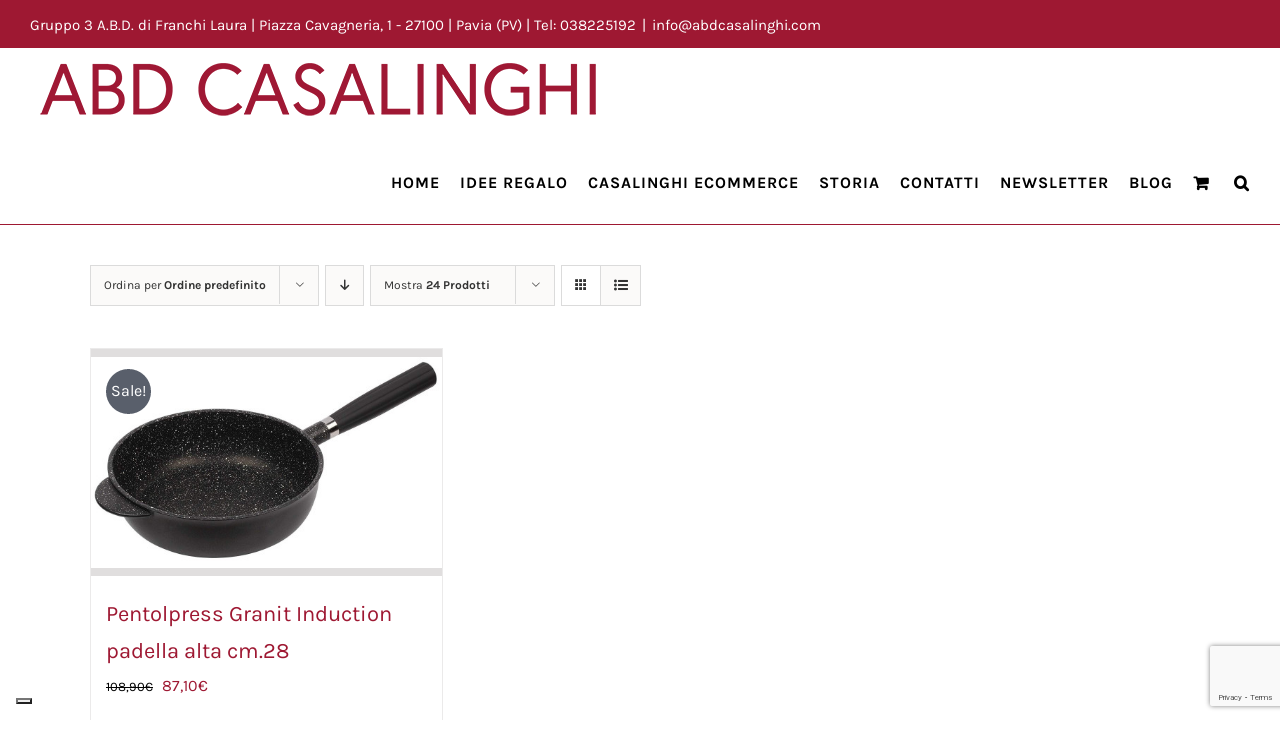

--- FILE ---
content_type: text/html; charset=UTF-8
request_url: https://www.abdcasalinghi.com/tag-prodotto/pentolpress-granit-induction-padella-alta-cm-28/
body_size: 11890
content:
<!DOCTYPE html>
<html class="avada-html-layout-wide avada-html-header-position-top avada-html-is-archive" lang="it-IT" prefix="og: http://ogp.me/ns# fb: http://ogp.me/ns/fb#">
<head>
	<meta http-equiv="X-UA-Compatible" content="IE=edge" />
	<meta http-equiv="Content-Type" content="text/html; charset=utf-8"/>
	<meta name="viewport" content="width=device-width, initial-scale=1" />
	<meta name='robots' content='index, follow, max-image-preview:large, max-snippet:-1, max-video-preview:-1' />
	<style>img:is([sizes="auto" i], [sizes^="auto," i]) { contain-intrinsic-size: 3000px 1500px }</style>
	
	<!-- This site is optimized with the Yoast SEO plugin v26.1.1 - https://yoast.com/wordpress/plugins/seo/ -->
	<title>Pentolpress Granit Induction padella alta cm.28 Archivi - Gruppo 3 A.B.D.</title>
	<link rel="canonical" href="https://www.abdcasalinghi.com/tag-prodotto/pentolpress-granit-induction-padella-alta-cm-28/" />
	<meta property="og:locale" content="it_IT" />
	<meta property="og:type" content="article" />
	<meta property="og:title" content="Pentolpress Granit Induction padella alta cm.28 Archivi - Gruppo 3 A.B.D." />
	<meta property="og:url" content="https://www.abdcasalinghi.com/tag-prodotto/pentolpress-granit-induction-padella-alta-cm-28/" />
	<meta property="og:site_name" content="Gruppo 3 A.B.D." />
	<meta name="twitter:card" content="summary_large_image" />
	<script type="application/ld+json" class="yoast-schema-graph">{"@context":"https://schema.org","@graph":[{"@type":"CollectionPage","@id":"https://www.abdcasalinghi.com/tag-prodotto/pentolpress-granit-induction-padella-alta-cm-28/","url":"https://www.abdcasalinghi.com/tag-prodotto/pentolpress-granit-induction-padella-alta-cm-28/","name":"Pentolpress Granit Induction padella alta cm.28 Archivi - Gruppo 3 A.B.D.","isPartOf":{"@id":"https://www.abdcasalinghi.com/#website"},"primaryImageOfPage":{"@id":"https://www.abdcasalinghi.com/tag-prodotto/pentolpress-granit-induction-padella-alta-cm-28/#primaryimage"},"image":{"@id":"https://www.abdcasalinghi.com/tag-prodotto/pentolpress-granit-induction-padella-alta-cm-28/#primaryimage"},"thumbnailUrl":"https://www.abdcasalinghi.com/wp-content/uploads/2020/05/padella-alta.jpg","breadcrumb":{"@id":"https://www.abdcasalinghi.com/tag-prodotto/pentolpress-granit-induction-padella-alta-cm-28/#breadcrumb"},"inLanguage":"it-IT"},{"@type":"ImageObject","inLanguage":"it-IT","@id":"https://www.abdcasalinghi.com/tag-prodotto/pentolpress-granit-induction-padella-alta-cm-28/#primaryimage","url":"https://www.abdcasalinghi.com/wp-content/uploads/2020/05/padella-alta.jpg","contentUrl":"https://www.abdcasalinghi.com/wp-content/uploads/2020/05/padella-alta.jpg","width":1500,"height":897},{"@type":"BreadcrumbList","@id":"https://www.abdcasalinghi.com/tag-prodotto/pentolpress-granit-induction-padella-alta-cm-28/#breadcrumb","itemListElement":[{"@type":"ListItem","position":1,"name":"Home","item":"https://www.abdcasalinghi.com/"},{"@type":"ListItem","position":2,"name":"Pentolpress Granit Induction padella alta cm.28"}]},{"@type":"WebSite","@id":"https://www.abdcasalinghi.com/#website","url":"https://www.abdcasalinghi.com/","name":"Gruppo 3 A.B.D.","description":"Casalinghi a Pavia","potentialAction":[{"@type":"SearchAction","target":{"@type":"EntryPoint","urlTemplate":"https://www.abdcasalinghi.com/?s={search_term_string}"},"query-input":{"@type":"PropertyValueSpecification","valueRequired":true,"valueName":"search_term_string"}}],"inLanguage":"it-IT"}]}</script>
	<!-- / Yoast SEO plugin. -->


<link rel='dns-prefetch' href='//cdn.iubenda.com' />
<link rel="alternate" type="application/rss+xml" title="Gruppo 3 A.B.D. &raquo; Feed" href="https://www.abdcasalinghi.com/feed/" />
<link rel="alternate" type="application/rss+xml" title="Gruppo 3 A.B.D. &raquo; Feed dei commenti" href="https://www.abdcasalinghi.com/comments/feed/" />
		
		
		
				<link rel="alternate" type="application/rss+xml" title="Feed Gruppo 3 A.B.D. &raquo; Pentolpress Granit Induction padella alta cm.28 Tag" href="https://www.abdcasalinghi.com/tag-prodotto/pentolpress-granit-induction-padella-alta-cm-28/feed/" />
				
		<meta property="og:locale" content="it_IT"/>
		<meta property="og:type" content="article"/>
		<meta property="og:site_name" content="Gruppo 3 A.B.D."/>
		<meta property="og:title" content="Pentolpress Granit Induction padella alta cm.28 Archivi - Gruppo 3 A.B.D."/>
				<meta property="og:url" content="https://www.abdcasalinghi.com/prodotto/pentolpress-granit-induction-padella-alta-cm-28/"/>
																				<meta property="og:image" content="https://www.abdcasalinghi.com/wp-content/uploads/2020/05/padella-alta.jpg"/>
		<meta property="og:image:width" content="1500"/>
		<meta property="og:image:height" content="897"/>
		<meta property="og:image:type" content="image/jpeg"/>
				<script type="text/javascript">
/* <![CDATA[ */
window._wpemojiSettings = {"baseUrl":"https:\/\/s.w.org\/images\/core\/emoji\/16.0.1\/72x72\/","ext":".png","svgUrl":"https:\/\/s.w.org\/images\/core\/emoji\/16.0.1\/svg\/","svgExt":".svg","source":{"concatemoji":"https:\/\/www.abdcasalinghi.com\/wp-includes\/js\/wp-emoji-release.min.js?ver=6.8.3"}};
/*! This file is auto-generated */
!function(s,n){var o,i,e;function c(e){try{var t={supportTests:e,timestamp:(new Date).valueOf()};sessionStorage.setItem(o,JSON.stringify(t))}catch(e){}}function p(e,t,n){e.clearRect(0,0,e.canvas.width,e.canvas.height),e.fillText(t,0,0);var t=new Uint32Array(e.getImageData(0,0,e.canvas.width,e.canvas.height).data),a=(e.clearRect(0,0,e.canvas.width,e.canvas.height),e.fillText(n,0,0),new Uint32Array(e.getImageData(0,0,e.canvas.width,e.canvas.height).data));return t.every(function(e,t){return e===a[t]})}function u(e,t){e.clearRect(0,0,e.canvas.width,e.canvas.height),e.fillText(t,0,0);for(var n=e.getImageData(16,16,1,1),a=0;a<n.data.length;a++)if(0!==n.data[a])return!1;return!0}function f(e,t,n,a){switch(t){case"flag":return n(e,"\ud83c\udff3\ufe0f\u200d\u26a7\ufe0f","\ud83c\udff3\ufe0f\u200b\u26a7\ufe0f")?!1:!n(e,"\ud83c\udde8\ud83c\uddf6","\ud83c\udde8\u200b\ud83c\uddf6")&&!n(e,"\ud83c\udff4\udb40\udc67\udb40\udc62\udb40\udc65\udb40\udc6e\udb40\udc67\udb40\udc7f","\ud83c\udff4\u200b\udb40\udc67\u200b\udb40\udc62\u200b\udb40\udc65\u200b\udb40\udc6e\u200b\udb40\udc67\u200b\udb40\udc7f");case"emoji":return!a(e,"\ud83e\udedf")}return!1}function g(e,t,n,a){var r="undefined"!=typeof WorkerGlobalScope&&self instanceof WorkerGlobalScope?new OffscreenCanvas(300,150):s.createElement("canvas"),o=r.getContext("2d",{willReadFrequently:!0}),i=(o.textBaseline="top",o.font="600 32px Arial",{});return e.forEach(function(e){i[e]=t(o,e,n,a)}),i}function t(e){var t=s.createElement("script");t.src=e,t.defer=!0,s.head.appendChild(t)}"undefined"!=typeof Promise&&(o="wpEmojiSettingsSupports",i=["flag","emoji"],n.supports={everything:!0,everythingExceptFlag:!0},e=new Promise(function(e){s.addEventListener("DOMContentLoaded",e,{once:!0})}),new Promise(function(t){var n=function(){try{var e=JSON.parse(sessionStorage.getItem(o));if("object"==typeof e&&"number"==typeof e.timestamp&&(new Date).valueOf()<e.timestamp+604800&&"object"==typeof e.supportTests)return e.supportTests}catch(e){}return null}();if(!n){if("undefined"!=typeof Worker&&"undefined"!=typeof OffscreenCanvas&&"undefined"!=typeof URL&&URL.createObjectURL&&"undefined"!=typeof Blob)try{var e="postMessage("+g.toString()+"("+[JSON.stringify(i),f.toString(),p.toString(),u.toString()].join(",")+"));",a=new Blob([e],{type:"text/javascript"}),r=new Worker(URL.createObjectURL(a),{name:"wpTestEmojiSupports"});return void(r.onmessage=function(e){c(n=e.data),r.terminate(),t(n)})}catch(e){}c(n=g(i,f,p,u))}t(n)}).then(function(e){for(var t in e)n.supports[t]=e[t],n.supports.everything=n.supports.everything&&n.supports[t],"flag"!==t&&(n.supports.everythingExceptFlag=n.supports.everythingExceptFlag&&n.supports[t]);n.supports.everythingExceptFlag=n.supports.everythingExceptFlag&&!n.supports.flag,n.DOMReady=!1,n.readyCallback=function(){n.DOMReady=!0}}).then(function(){return e}).then(function(){var e;n.supports.everything||(n.readyCallback(),(e=n.source||{}).concatemoji?t(e.concatemoji):e.wpemoji&&e.twemoji&&(t(e.twemoji),t(e.wpemoji)))}))}((window,document),window._wpemojiSettings);
/* ]]> */
</script>
<style id='wp-emoji-styles-inline-css' type='text/css'>

	img.wp-smiley, img.emoji {
		display: inline !important;
		border: none !important;
		box-shadow: none !important;
		height: 1em !important;
		width: 1em !important;
		margin: 0 0.07em !important;
		vertical-align: -0.1em !important;
		background: none !important;
		padding: 0 !important;
	}
</style>
<style id='woocommerce-inline-inline-css' type='text/css'>
.woocommerce form .form-row .required { visibility: visible; }
</style>
<link rel='stylesheet' id='brands-styles-css' href='https://www.abdcasalinghi.com/wp-content/plugins/woocommerce/assets/css/brands.css?ver=10.2.2' type='text/css' media='all' />
<link rel='stylesheet' id='tablepress-default-css' href='https://www.abdcasalinghi.com/wp-content/plugins/tablepress/css/build/default.css?ver=3.2.3' type='text/css' media='all' />
<link rel='stylesheet' id='fusion-dynamic-css-css' href='https://www.abdcasalinghi.com/wp-content/uploads/fusion-styles/82fef276f7fd41311ccd5c0cc2aad1b4.min.css?ver=3.13.3' type='text/css' media='all' />

<script  type="text/javascript" class=" _iub_cs_skip" type="text/javascript" id="iubenda-head-inline-scripts-0">
/* <![CDATA[ */

var _iub = _iub || [];
_iub.csConfiguration = {"invalidateConsentWithoutLog":true,"cookiePolicyInOtherWindow":true,"consentOnContinuedBrowsing":false,"whitelabel":false,"lang":"it","siteId":1280879,"floatingPreferencesButtonDisplay":"bottom-left","priorConsent":false,"perPurposeConsent":true,"cookiePolicyId":33617995, "banner":{ "acceptButtonDisplay":true,"customizeButtonDisplay":true,"position":"top","closeButtonRejects":true,"rejectButtonDisplay":true,"listPurposes":true,"explicitWithdrawal":true }};
/* ]]> */
</script>
<script  type="text/javascript" charset="UTF-8" async="" class=" _iub_cs_skip" type="text/javascript" src="//cdn.iubenda.com/cs/iubenda_cs.js?ver=3.12.4" id="iubenda-head-scripts-0-js"></script>
<script type="text/javascript" src="https://www.abdcasalinghi.com/wp-includes/js/jquery/jquery.min.js?ver=3.7.1" id="jquery-core-js"></script>
<script type="text/javascript" src="https://www.abdcasalinghi.com/wp-includes/js/jquery/jquery-migrate.min.js?ver=3.4.1" id="jquery-migrate-js"></script>
<script type="text/javascript" src="https://www.abdcasalinghi.com/wp-content/plugins/woocommerce/assets/js/jquery-blockui/jquery.blockUI.min.js?ver=2.7.0-wc.10.2.2" id="jquery-blockui-js" defer="defer" data-wp-strategy="defer"></script>
<script type="text/javascript" id="wc-add-to-cart-js-extra">
/* <![CDATA[ */
var wc_add_to_cart_params = {"ajax_url":"\/wp-admin\/admin-ajax.php","wc_ajax_url":"\/?wc-ajax=%%endpoint%%","i18n_view_cart":"Visualizza carrello","cart_url":"https:\/\/www.abdcasalinghi.com\/carrello\/","is_cart":"","cart_redirect_after_add":"no"};
/* ]]> */
</script>
<script type="text/javascript" src="https://www.abdcasalinghi.com/wp-content/plugins/woocommerce/assets/js/frontend/add-to-cart.min.js?ver=10.2.2" id="wc-add-to-cart-js" defer="defer" data-wp-strategy="defer"></script>
<script type="text/javascript" src="https://www.abdcasalinghi.com/wp-content/plugins/woocommerce/assets/js/js-cookie/js.cookie.min.js?ver=2.1.4-wc.10.2.2" id="js-cookie-js" defer="defer" data-wp-strategy="defer"></script>
<script type="text/javascript" id="woocommerce-js-extra">
/* <![CDATA[ */
var woocommerce_params = {"ajax_url":"\/wp-admin\/admin-ajax.php","wc_ajax_url":"\/?wc-ajax=%%endpoint%%","i18n_password_show":"Mostra password","i18n_password_hide":"Nascondi password"};
/* ]]> */
</script>
<script type="text/javascript" src="https://www.abdcasalinghi.com/wp-content/plugins/woocommerce/assets/js/frontend/woocommerce.min.js?ver=10.2.2" id="woocommerce-js" defer="defer" data-wp-strategy="defer"></script>
<link rel="https://api.w.org/" href="https://www.abdcasalinghi.com/wp-json/" /><link rel="alternate" title="JSON" type="application/json" href="https://www.abdcasalinghi.com/wp-json/wp/v2/product_tag/2338" /><link rel="EditURI" type="application/rsd+xml" title="RSD" href="https://www.abdcasalinghi.com/xmlrpc.php?rsd" />
<meta name="generator" content="WordPress 6.8.3" />
<meta name="generator" content="WooCommerce 10.2.2" />
<style type="text/css" id="css-fb-visibility">@media screen and (max-width: 640px){.fusion-no-small-visibility{display:none !important;}body .sm-text-align-center{text-align:center !important;}body .sm-text-align-left{text-align:left !important;}body .sm-text-align-right{text-align:right !important;}body .sm-flex-align-center{justify-content:center !important;}body .sm-flex-align-flex-start{justify-content:flex-start !important;}body .sm-flex-align-flex-end{justify-content:flex-end !important;}body .sm-mx-auto{margin-left:auto !important;margin-right:auto !important;}body .sm-ml-auto{margin-left:auto !important;}body .sm-mr-auto{margin-right:auto !important;}body .fusion-absolute-position-small{position:absolute;top:auto;width:100%;}.awb-sticky.awb-sticky-small{ position: sticky; top: var(--awb-sticky-offset,0); }}@media screen and (min-width: 641px) and (max-width: 1024px){.fusion-no-medium-visibility{display:none !important;}body .md-text-align-center{text-align:center !important;}body .md-text-align-left{text-align:left !important;}body .md-text-align-right{text-align:right !important;}body .md-flex-align-center{justify-content:center !important;}body .md-flex-align-flex-start{justify-content:flex-start !important;}body .md-flex-align-flex-end{justify-content:flex-end !important;}body .md-mx-auto{margin-left:auto !important;margin-right:auto !important;}body .md-ml-auto{margin-left:auto !important;}body .md-mr-auto{margin-right:auto !important;}body .fusion-absolute-position-medium{position:absolute;top:auto;width:100%;}.awb-sticky.awb-sticky-medium{ position: sticky; top: var(--awb-sticky-offset,0); }}@media screen and (min-width: 1025px){.fusion-no-large-visibility{display:none !important;}body .lg-text-align-center{text-align:center !important;}body .lg-text-align-left{text-align:left !important;}body .lg-text-align-right{text-align:right !important;}body .lg-flex-align-center{justify-content:center !important;}body .lg-flex-align-flex-start{justify-content:flex-start !important;}body .lg-flex-align-flex-end{justify-content:flex-end !important;}body .lg-mx-auto{margin-left:auto !important;margin-right:auto !important;}body .lg-ml-auto{margin-left:auto !important;}body .lg-mr-auto{margin-right:auto !important;}body .fusion-absolute-position-large{position:absolute;top:auto;width:100%;}.awb-sticky.awb-sticky-large{ position: sticky; top: var(--awb-sticky-offset,0); }}</style>	<noscript><style>.woocommerce-product-gallery{ opacity: 1 !important; }</style></noscript>
	<style type="text/css">.recentcomments a{display:inline !important;padding:0 !important;margin:0 !important;}</style>		<script type="text/javascript">
			var doc = document.documentElement;
			doc.setAttribute( 'data-useragent', navigator.userAgent );
		</script>
		<meta name="google-site-verification" content="aqmC67bwP2HkXH7ey4Oun-Xv37UcyLKj0l3C-5yfdi4" />
	</head>

<body class="archive tax-product_tag term-pentolpress-granit-induction-padella-alta-cm-28 term-2338 wp-theme-Avada theme-Avada woocommerce woocommerce-page woocommerce-no-js fusion-image-hovers fusion-pagination-sizing fusion-button_type-flat fusion-button_span-no fusion-button_gradient-linear avada-image-rollover-circle-yes avada-image-rollover-yes avada-image-rollover-direction-left fusion-body ltr fusion-sticky-header no-tablet-sticky-header no-mobile-sticky-header no-mobile-slidingbar avada-has-rev-slider-styles fusion-disable-outline fusion-sub-menu-fade mobile-logo-pos-left layout-wide-mode avada-has-boxed-modal-shadow-none layout-scroll-offset-full avada-has-zero-margin-offset-top fusion-top-header menu-text-align-center fusion-woo-product-design-classic fusion-woo-shop-page-columns-4 fusion-woo-related-columns-4 fusion-woo-archive-page-columns-3 avada-has-woo-gallery-disabled woo-sale-badge-circle woo-outofstock-badge-top_bar mobile-menu-design-modern fusion-show-pagination-text fusion-header-layout-v2 avada-responsive avada-footer-fx-none avada-menu-highlight-style-bar fusion-search-form-classic fusion-main-menu-search-dropdown fusion-avatar-square avada-sticky-shrinkage avada-dropdown-styles avada-blog-layout-large avada-blog-archive-layout-large avada-header-shadow-no avada-menu-icon-position-left avada-has-megamenu-shadow avada-has-mainmenu-dropdown-divider avada-has-header-100-width avada-has-mobile-menu-search avada-has-main-nav-search-icon avada-has-100-footer avada-has-breadcrumb-mobile-hidden avada-has-titlebar-hide avada-has-pagination-padding avada-flyout-menu-direction-fade avada-ec-views-v1" data-awb-post-id="6578">
		<a class="skip-link screen-reader-text" href="#content">Salta al contenuto</a>

	<div id="boxed-wrapper">
		
		<div id="wrapper" class="fusion-wrapper">
			<div id="home" style="position:relative;top:-1px;"></div>
							
					
			<header class="fusion-header-wrapper">
				<div class="fusion-header-v2 fusion-logo-alignment fusion-logo-left fusion-sticky-menu-1 fusion-sticky-logo-1 fusion-mobile-logo-1  fusion-mobile-menu-design-modern">
					
<div class="fusion-secondary-header">
	<div class="fusion-row">
					<div class="fusion-alignleft">
				<div class="fusion-contact-info"><span class="fusion-contact-info-phone-number">Gruppo 3 A.B.D. di Franchi Laura  | Piazza Cavagneria, 1 - 27100 | Pavia (PV) | Tel: 038225192</span><span class="fusion-header-separator">|</span><span class="fusion-contact-info-email-address"><a href="mailto:&#105;&#110;f&#111;&#64;a&#98;dca&#115;ali&#110;g&#104;i&#46;&#99;&#111;&#109;">&#105;&#110;f&#111;&#64;a&#98;dca&#115;ali&#110;g&#104;i&#46;&#99;&#111;&#109;</a></span></div>			</div>
					</div>
</div>
<div class="fusion-header-sticky-height"></div>
<div class="fusion-header">
	<div class="fusion-row">
					<div class="fusion-logo" data-margin-top="5px" data-margin-bottom="5px" data-margin-left="10px" data-margin-right="10px">
			<a class="fusion-logo-link"  href="https://www.abdcasalinghi.com/" >

						<!-- standard logo -->
			<img src="https://www.abdcasalinghi.com/wp-content/uploads/2017/07/LogoRettangolare80New.png" srcset="https://www.abdcasalinghi.com/wp-content/uploads/2017/07/LogoRettangolare80New.png 1x, https://www.abdcasalinghi.com/wp-content/uploads/2017/07/LogoRettangolare160.png 2x" width="563" height="80" style="max-height:80px;height:auto;" alt="Gruppo 3 A.B.D. Logo" data-retina_logo_url="https://www.abdcasalinghi.com/wp-content/uploads/2017/07/LogoRettangolare160.png" class="fusion-standard-logo" />

											<!-- mobile logo -->
				<img src="https://www.abdcasalinghi.com/wp-content/uploads/2017/07/LogoRettangolare80New.png" srcset="https://www.abdcasalinghi.com/wp-content/uploads/2017/07/LogoRettangolare80New.png 1x, https://www.abdcasalinghi.com/wp-content/uploads/2017/07/LogoRettangolare160.png 2x" width="563" height="80" style="max-height:80px;height:auto;" alt="Gruppo 3 A.B.D. Logo" data-retina_logo_url="https://www.abdcasalinghi.com/wp-content/uploads/2017/07/LogoRettangolare160.png" class="fusion-mobile-logo" />
			
											<!-- sticky header logo -->
				<img src="https://www.abdcasalinghi.com/wp-content/uploads/2017/07/LogoRettangolare80New.png" srcset="https://www.abdcasalinghi.com/wp-content/uploads/2017/07/LogoRettangolare80New.png 1x, https://www.abdcasalinghi.com/wp-content/uploads/2017/07/LogoRettangolare160.png 2x" width="563" height="80" style="max-height:80px;height:auto;" alt="Gruppo 3 A.B.D. Logo" data-retina_logo_url="https://www.abdcasalinghi.com/wp-content/uploads/2017/07/LogoRettangolare160.png" class="fusion-sticky-logo" />
					</a>
		</div>		<nav class="fusion-main-menu" aria-label="Menu Principale"><ul id="menu-menu-primario" class="fusion-menu"><li  id="menu-item-208"  class="menu-item menu-item-type-post_type menu-item-object-page menu-item-home menu-item-208"  data-item-id="208"><a  href="https://www.abdcasalinghi.com/" class="fusion-bar-highlight"><span class="menu-text">HOME</span></a></li><li  id="menu-item-11448"  class="menu-item menu-item-type-custom menu-item-object-custom menu-item-11448"  data-item-id="11448"><a  href="https://www.abdcasalinghi.com/categoria-prodotto/natale/" class="fusion-bar-highlight"><span class="menu-text">IDEE REGALO</span></a></li><li  id="menu-item-296"  class="menu-item menu-item-type-custom menu-item-object-custom menu-item-has-children menu-item-296 fusion-dropdown-menu"  data-item-id="296"><a  class="fusion-bar-highlight"><span class="menu-text">CASALINGHI ECOMMERCE</span></a><ul class="sub-menu"><li  id="menu-item-12818"  class="menu-item menu-item-type-taxonomy menu-item-object-product_cat menu-item-12818 fusion-dropdown-submenu" ><a  href="https://www.abdcasalinghi.com/categoria-prodotto/natale/" class="fusion-bar-highlight"><span>NATALE 2025</span></a></li><li  id="menu-item-1526"  class="menu-item menu-item-type-post_type menu-item-object-page menu-item-1526 fusion-dropdown-submenu" ><a  href="https://www.abdcasalinghi.com/accessori-per-la-casa/" class="fusion-bar-highlight"><span>ACCESSORI PER LA CASA</span></a></li><li  id="menu-item-216"  class="menu-item menu-item-type-post_type menu-item-object-page menu-item-216 fusion-dropdown-submenu" ><a  href="https://www.abdcasalinghi.com/la-tavola/" class="fusion-bar-highlight"><span>LA TAVOLA</span></a></li><li  id="menu-item-281"  class="menu-item menu-item-type-post_type menu-item-object-page menu-item-has-children menu-item-281 fusion-dropdown-submenu" ><a  href="https://www.abdcasalinghi.com/utensili-da-cucina/" class="fusion-bar-highlight"><span>UTENSILI DA CUCINA</span></a><ul class="sub-menu"><li  id="menu-item-1531"  class="menu-item menu-item-type-post_type menu-item-object-page menu-item-1531" ><a  href="https://www.abdcasalinghi.com/accessori-per-la-tavola/" class="fusion-bar-highlight"><span>ACCESSORI PER LA TAVOLA</span></a></li><li  id="menu-item-1573"  class="menu-item menu-item-type-post_type menu-item-object-page menu-item-1573" ><a  href="https://www.abdcasalinghi.com/coltelli/" class="fusion-bar-highlight"><span>COLTELLI</span></a></li><li  id="menu-item-1545"  class="menu-item menu-item-type-post_type menu-item-object-page menu-item-1545" ><a  href="https://www.abdcasalinghi.com/pentolame-in-acciaio/" class="fusion-bar-highlight"><span>PENTOLAME IN ACCIAIO</span></a></li><li  id="menu-item-1574"  class="menu-item menu-item-type-post_type menu-item-object-page menu-item-1574" ><a  href="https://www.abdcasalinghi.com/pentolame-in-alluminio/" class="fusion-bar-highlight"><span>PENTOLAME IN ALLUMINIO</span></a></li><li  id="menu-item-1544"  class="menu-item menu-item-type-post_type menu-item-object-page menu-item-1544" ><a  href="https://www.abdcasalinghi.com/pentolame-antiaderente/" class="fusion-bar-highlight"><span>PENTOLAME ANTIADERENTE</span></a></li><li  id="menu-item-1543"  class="menu-item menu-item-type-post_type menu-item-object-page menu-item-1543" ><a  href="https://www.abdcasalinghi.com/pentolame-in-rame/" class="fusion-bar-highlight"><span>PENTOLAME IN RAME</span></a></li></ul></li><li  id="menu-item-214"  class="menu-item menu-item-type-post_type menu-item-object-page menu-item-214 fusion-dropdown-submenu" ><a  href="https://www.abdcasalinghi.com/elettrodomestici/" class="fusion-bar-highlight"><span>ELETTRODOMESTICI</span></a></li><li  id="menu-item-447"  class="menu-item menu-item-type-post_type menu-item-object-page menu-item-447 fusion-dropdown-submenu" ><a  href="https://www.abdcasalinghi.com/macchine-e-capsule-caffe/" class="fusion-bar-highlight"><span>MACCHINE E CAPSULE DEL CAFFÈ</span></a></li><li  id="menu-item-213"  class="menu-item menu-item-type-post_type menu-item-object-page menu-item-213 fusion-dropdown-submenu" ><a  href="https://www.abdcasalinghi.com/design/" class="fusion-bar-highlight"><span>DESIGN</span></a></li><li  id="menu-item-280"  class="menu-item menu-item-type-post_type menu-item-object-page menu-item-280 fusion-dropdown-submenu" ><a  href="https://www.abdcasalinghi.com/cake-design-chocolate-design/" class="fusion-bar-highlight"><span>CAKE DESIGN &#038; CHOCOLATE DESIGN</span></a></li><li  id="menu-item-457"  class="menu-item menu-item-type-post_type menu-item-object-page menu-item-457 fusion-dropdown-submenu" ><a  href="https://www.abdcasalinghi.com/ricambi-e-ricariche/" class="fusion-bar-highlight"><span>RICAMBI E RICARICHE</span></a></li><li  id="menu-item-211"  class="menu-item menu-item-type-post_type menu-item-object-page menu-item-211 fusion-dropdown-submenu" ><a  href="https://www.abdcasalinghi.com/idee-regalo/" class="fusion-bar-highlight"><span>IDEE REGALO</span></a></li><li  id="menu-item-212"  class="menu-item menu-item-type-post_type menu-item-object-page menu-item-212 fusion-dropdown-submenu" ><a  href="https://www.abdcasalinghi.com/offerte/" class="fusion-bar-highlight"><span>OFFERTE</span></a></li></ul></li><li  id="menu-item-233"  class="menu-item menu-item-type-post_type menu-item-object-page menu-item-233"  data-item-id="233"><a  href="https://www.abdcasalinghi.com/storia/" class="fusion-bar-highlight"><span class="menu-text">STORIA</span></a></li><li  id="menu-item-217"  class="menu-item menu-item-type-post_type menu-item-object-page menu-item-217"  data-item-id="217"><a  href="https://www.abdcasalinghi.com/contatti/" class="fusion-bar-highlight"><span class="menu-text">CONTATTI</span></a></li><li  id="menu-item-379"  class="menu-item menu-item-type-post_type menu-item-object-page menu-item-379"  data-item-id="379"><a  href="https://www.abdcasalinghi.com/newsletter/" class="fusion-bar-highlight"><span class="menu-text">NEWSLETTER</span></a></li><li  id="menu-item-1783"  class="menu-item menu-item-type-post_type menu-item-object-page menu-item-1783"  data-item-id="1783"><a  href="https://www.abdcasalinghi.com/news/" class="fusion-bar-highlight"><span class="menu-text">BLOG</span></a></li><li class="fusion-custom-menu-item fusion-menu-cart fusion-main-menu-cart fusion-widget-cart-counter"><a class="fusion-main-menu-icon fusion-bar-highlight" href="https://www.abdcasalinghi.com/carrello/"><span class="menu-text" aria-label="Visualizza carrello"></span></a></li><li class="fusion-custom-menu-item fusion-main-menu-search"><a class="fusion-main-menu-icon fusion-bar-highlight" href="#" aria-label="Cerca" data-title="Cerca" title="Cerca" role="button" aria-expanded="false"></a><div class="fusion-custom-menu-item-contents">		<form role="search" class="searchform fusion-search-form  fusion-search-form-classic" method="get" action="https://www.abdcasalinghi.com/">
			<div class="fusion-search-form-content">

				
				<div class="fusion-search-field search-field">
					<label><span class="screen-reader-text">Cerca per:</span>
													<input type="search" value="" name="s" class="s" placeholder="Cerca..." required aria-required="true" aria-label="Cerca..."/>
											</label>
				</div>
				<div class="fusion-search-button search-button">
					<input type="submit" class="fusion-search-submit searchsubmit" aria-label="Cerca" value="&#xf002;" />
									</div>

				
			</div>


			
		</form>
		</div></li></ul></nav><nav class="fusion-main-menu fusion-sticky-menu" aria-label="Menu principale scorrevole"><ul id="menu-menu-primario-1" class="fusion-menu"><li   class="menu-item menu-item-type-post_type menu-item-object-page menu-item-home menu-item-208"  data-item-id="208"><a  href="https://www.abdcasalinghi.com/" class="fusion-bar-highlight"><span class="menu-text">HOME</span></a></li><li   class="menu-item menu-item-type-custom menu-item-object-custom menu-item-11448"  data-item-id="11448"><a  href="https://www.abdcasalinghi.com/categoria-prodotto/natale/" class="fusion-bar-highlight"><span class="menu-text">IDEE REGALO</span></a></li><li   class="menu-item menu-item-type-custom menu-item-object-custom menu-item-has-children menu-item-296 fusion-dropdown-menu"  data-item-id="296"><a  class="fusion-bar-highlight"><span class="menu-text">CASALINGHI ECOMMERCE</span></a><ul class="sub-menu"><li   class="menu-item menu-item-type-taxonomy menu-item-object-product_cat menu-item-12818 fusion-dropdown-submenu" ><a  href="https://www.abdcasalinghi.com/categoria-prodotto/natale/" class="fusion-bar-highlight"><span>NATALE 2025</span></a></li><li   class="menu-item menu-item-type-post_type menu-item-object-page menu-item-1526 fusion-dropdown-submenu" ><a  href="https://www.abdcasalinghi.com/accessori-per-la-casa/" class="fusion-bar-highlight"><span>ACCESSORI PER LA CASA</span></a></li><li   class="menu-item menu-item-type-post_type menu-item-object-page menu-item-216 fusion-dropdown-submenu" ><a  href="https://www.abdcasalinghi.com/la-tavola/" class="fusion-bar-highlight"><span>LA TAVOLA</span></a></li><li   class="menu-item menu-item-type-post_type menu-item-object-page menu-item-has-children menu-item-281 fusion-dropdown-submenu" ><a  href="https://www.abdcasalinghi.com/utensili-da-cucina/" class="fusion-bar-highlight"><span>UTENSILI DA CUCINA</span></a><ul class="sub-menu"><li   class="menu-item menu-item-type-post_type menu-item-object-page menu-item-1531" ><a  href="https://www.abdcasalinghi.com/accessori-per-la-tavola/" class="fusion-bar-highlight"><span>ACCESSORI PER LA TAVOLA</span></a></li><li   class="menu-item menu-item-type-post_type menu-item-object-page menu-item-1573" ><a  href="https://www.abdcasalinghi.com/coltelli/" class="fusion-bar-highlight"><span>COLTELLI</span></a></li><li   class="menu-item menu-item-type-post_type menu-item-object-page menu-item-1545" ><a  href="https://www.abdcasalinghi.com/pentolame-in-acciaio/" class="fusion-bar-highlight"><span>PENTOLAME IN ACCIAIO</span></a></li><li   class="menu-item menu-item-type-post_type menu-item-object-page menu-item-1574" ><a  href="https://www.abdcasalinghi.com/pentolame-in-alluminio/" class="fusion-bar-highlight"><span>PENTOLAME IN ALLUMINIO</span></a></li><li   class="menu-item menu-item-type-post_type menu-item-object-page menu-item-1544" ><a  href="https://www.abdcasalinghi.com/pentolame-antiaderente/" class="fusion-bar-highlight"><span>PENTOLAME ANTIADERENTE</span></a></li><li   class="menu-item menu-item-type-post_type menu-item-object-page menu-item-1543" ><a  href="https://www.abdcasalinghi.com/pentolame-in-rame/" class="fusion-bar-highlight"><span>PENTOLAME IN RAME</span></a></li></ul></li><li   class="menu-item menu-item-type-post_type menu-item-object-page menu-item-214 fusion-dropdown-submenu" ><a  href="https://www.abdcasalinghi.com/elettrodomestici/" class="fusion-bar-highlight"><span>ELETTRODOMESTICI</span></a></li><li   class="menu-item menu-item-type-post_type menu-item-object-page menu-item-447 fusion-dropdown-submenu" ><a  href="https://www.abdcasalinghi.com/macchine-e-capsule-caffe/" class="fusion-bar-highlight"><span>MACCHINE E CAPSULE DEL CAFFÈ</span></a></li><li   class="menu-item menu-item-type-post_type menu-item-object-page menu-item-213 fusion-dropdown-submenu" ><a  href="https://www.abdcasalinghi.com/design/" class="fusion-bar-highlight"><span>DESIGN</span></a></li><li   class="menu-item menu-item-type-post_type menu-item-object-page menu-item-280 fusion-dropdown-submenu" ><a  href="https://www.abdcasalinghi.com/cake-design-chocolate-design/" class="fusion-bar-highlight"><span>CAKE DESIGN &#038; CHOCOLATE DESIGN</span></a></li><li   class="menu-item menu-item-type-post_type menu-item-object-page menu-item-457 fusion-dropdown-submenu" ><a  href="https://www.abdcasalinghi.com/ricambi-e-ricariche/" class="fusion-bar-highlight"><span>RICAMBI E RICARICHE</span></a></li><li   class="menu-item menu-item-type-post_type menu-item-object-page menu-item-211 fusion-dropdown-submenu" ><a  href="https://www.abdcasalinghi.com/idee-regalo/" class="fusion-bar-highlight"><span>IDEE REGALO</span></a></li><li   class="menu-item menu-item-type-post_type menu-item-object-page menu-item-212 fusion-dropdown-submenu" ><a  href="https://www.abdcasalinghi.com/offerte/" class="fusion-bar-highlight"><span>OFFERTE</span></a></li></ul></li><li   class="menu-item menu-item-type-post_type menu-item-object-page menu-item-233"  data-item-id="233"><a  href="https://www.abdcasalinghi.com/storia/" class="fusion-bar-highlight"><span class="menu-text">STORIA</span></a></li><li   class="menu-item menu-item-type-post_type menu-item-object-page menu-item-217"  data-item-id="217"><a  href="https://www.abdcasalinghi.com/contatti/" class="fusion-bar-highlight"><span class="menu-text">CONTATTI</span></a></li><li   class="menu-item menu-item-type-post_type menu-item-object-page menu-item-379"  data-item-id="379"><a  href="https://www.abdcasalinghi.com/newsletter/" class="fusion-bar-highlight"><span class="menu-text">NEWSLETTER</span></a></li><li   class="menu-item menu-item-type-post_type menu-item-object-page menu-item-1783"  data-item-id="1783"><a  href="https://www.abdcasalinghi.com/news/" class="fusion-bar-highlight"><span class="menu-text">BLOG</span></a></li><li class="fusion-custom-menu-item fusion-menu-cart fusion-main-menu-cart fusion-widget-cart-counter"><a class="fusion-main-menu-icon fusion-bar-highlight" href="https://www.abdcasalinghi.com/carrello/"><span class="menu-text" aria-label="Visualizza carrello"></span></a></li><li class="fusion-custom-menu-item fusion-main-menu-search"><a class="fusion-main-menu-icon fusion-bar-highlight" href="#" aria-label="Cerca" data-title="Cerca" title="Cerca" role="button" aria-expanded="false"></a><div class="fusion-custom-menu-item-contents">		<form role="search" class="searchform fusion-search-form  fusion-search-form-classic" method="get" action="https://www.abdcasalinghi.com/">
			<div class="fusion-search-form-content">

				
				<div class="fusion-search-field search-field">
					<label><span class="screen-reader-text">Cerca per:</span>
													<input type="search" value="" name="s" class="s" placeholder="Cerca..." required aria-required="true" aria-label="Cerca..."/>
											</label>
				</div>
				<div class="fusion-search-button search-button">
					<input type="submit" class="fusion-search-submit searchsubmit" aria-label="Cerca" value="&#xf002;" />
									</div>

				
			</div>


			
		</form>
		</div></li></ul></nav>	<div class="fusion-mobile-menu-icons">
							<a href="#" class="fusion-icon awb-icon-bars" aria-label="Attiva/Disattiva menu mobile" aria-expanded="false"></a>
		
					<a href="#" class="fusion-icon awb-icon-search" aria-label="Toggle ricerca mobile"></a>
		
		
					<a href="https://www.abdcasalinghi.com/carrello/" class="fusion-icon awb-icon-shopping-cart"  aria-label="Attiva/Disattiva Carrello Mobile"></a>
			</div>

<nav class="fusion-mobile-nav-holder fusion-mobile-menu-text-align-left" aria-label="Menu Mobile Principale"></nav>

	<nav class="fusion-mobile-nav-holder fusion-mobile-menu-text-align-left fusion-mobile-sticky-nav-holder" aria-label="Menu Principale mobile, appeso"></nav>
		
<div class="fusion-clearfix"></div>
<div class="fusion-mobile-menu-search">
			<form role="search" class="searchform fusion-search-form  fusion-search-form-classic" method="get" action="https://www.abdcasalinghi.com/">
			<div class="fusion-search-form-content">

				
				<div class="fusion-search-field search-field">
					<label><span class="screen-reader-text">Cerca per:</span>
													<input type="search" value="" name="s" class="s" placeholder="Cerca..." required aria-required="true" aria-label="Cerca..."/>
											</label>
				</div>
				<div class="fusion-search-button search-button">
					<input type="submit" class="fusion-search-submit searchsubmit" aria-label="Cerca" value="&#xf002;" />
									</div>

				
			</div>


			
		</form>
		</div>
			</div>
</div>
				</div>
				<div class="fusion-clearfix"></div>
			</header>
								
							<div id="sliders-container" class="fusion-slider-visibility">
					</div>
				
					
							
			
						<main id="main" class="clearfix ">
				<div class="fusion-row" style="">
		<div class="woocommerce-container">
			<section id="content" class=" full-width" style="width: 100%;">
		<header class="woocommerce-products-header">
	
	</header>
<div class="woocommerce-notices-wrapper"></div>
<div class="catalog-ordering fusion-clearfix">
			<div class="orderby-order-container">
			<ul class="orderby order-dropdown">
				<li>
					<span class="current-li">
						<span class="current-li-content">
														<a aria-haspopup="true">Ordina per <strong>Ordine predefinito</strong></a>
						</span>
					</span>
					<ul>
																			<li class="current">
																<a href="?product_orderby=default">Ordina per <strong>Ordine predefinito</strong></a>
							</li>
												<li class="">
														<a href="?product_orderby=name">Ordina per <strong>Nome</strong></a>
						</li>
						<li class="">
														<a href="?product_orderby=price">Ordina per <strong>Prezzo</strong></a>
						</li>
						<li class="">
														<a href="?product_orderby=date">Ordina per <strong>Data</strong></a>
						</li>
						<li class="">
														<a href="?product_orderby=popularity">Ordina per <strong>Popolarità</strong></a>
						</li>

											</ul>
				</li>
			</ul>

			<ul class="order">
															<li class="asc"><a aria-label="Ordine decrescente" aria-haspopup="true" href="?product_order=desc"><i class="awb-icon-arrow-down2" aria-hidden="true"></i></a></li>
												</ul>
		</div>

		<ul class="sort-count order-dropdown">
			<li>
				<span class="current-li">
					<a aria-haspopup="true">
						Mostra <strong>24 Prodotti</strong>						</a>
					</span>
				<ul>
					<li class="current">
						<a href="?product_count=24">
							Mostra <strong>24 Prodotti</strong>						</a>
					</li>
					<li class="">
						<a href="?product_count=48">
							Mostra <strong>48 Prodotti</strong>						</a>
					</li>
					<li class="">
						<a href="?product_count=72">
							Mostra <strong>72 Prodotti</strong>						</a>
					</li>
				</ul>
			</li>
		</ul>
	
											<ul class="fusion-grid-list-view">
			<li class="fusion-grid-view-li active-view">
				<a class="fusion-grid-view" aria-label="Vedi come Griglia" aria-haspopup="true" href="?product_view=grid"><i class="awb-icon-grid icomoon-grid" aria-hidden="true"></i></a>
			</li>
			<li class="fusion-list-view-li">
				<a class="fusion-list-view" aria-haspopup="true" aria-label="Vedi come Lista" href="?product_view=list"><i class="awb-icon-list icomoon-list" aria-hidden="true"></i></a>
			</li>
		</ul>
	</div>
<ul class="products clearfix products-3">
<li class="product type-product post-6578 status-publish first instock product_cat-casalinghi product_cat-offerte-speciali product_cat-pentolame-antiaderente product_tag-padella-che-va-in-forno product_tag-padella-fatta-in-italia product_tag-padella-salvaspazio product_tag-pentolpress-granit-induction-padella-alta-cm-28 has-post-thumbnail sale taxable shipping-taxable purchasable product-type-simple product-grid-view">
	<div class="fusion-product-wrapper">
<a href="https://www.abdcasalinghi.com/prodotto/pentolpress-granit-induction-padella-alta-cm-28/" class="product-images" aria-label="Pentolpress Granit Induction padella alta cm.28">
<div class="fusion-woo-badges-wrapper">

	<span class="onsale">Sale!</span>
	</div><div class="featured-image crossfade-images">
	<img width="500" height="323" src="https://www.abdcasalinghi.com/wp-content/uploads/2019/02/manico_amovibile-500x323.jpg" class="hover-image" alt="" decoding="async" fetchpriority="high" srcset="https://www.abdcasalinghi.com/wp-content/uploads/2019/02/manico_amovibile-200x129.jpg 200w, https://www.abdcasalinghi.com/wp-content/uploads/2019/02/manico_amovibile-300x194.jpg 300w, https://www.abdcasalinghi.com/wp-content/uploads/2019/02/manico_amovibile-400x259.jpg 400w, https://www.abdcasalinghi.com/wp-content/uploads/2019/02/manico_amovibile-500x323.jpg 500w, https://www.abdcasalinghi.com/wp-content/uploads/2019/02/manico_amovibile.jpg 509w" sizes="(max-width: 500px) 100vw, 500px" />	<img width="500" height="299" src="https://www.abdcasalinghi.com/wp-content/uploads/2020/05/padella-alta-500x299.jpg" class="attachment-woocommerce_thumbnail size-woocommerce_thumbnail wp-post-image" alt="" decoding="async" srcset="https://www.abdcasalinghi.com/wp-content/uploads/2020/05/padella-alta-200x120.jpg 200w, https://www.abdcasalinghi.com/wp-content/uploads/2020/05/padella-alta-300x179.jpg 300w, https://www.abdcasalinghi.com/wp-content/uploads/2020/05/padella-alta-400x239.jpg 400w, https://www.abdcasalinghi.com/wp-content/uploads/2020/05/padella-alta-500x299.jpg 500w, https://www.abdcasalinghi.com/wp-content/uploads/2020/05/padella-alta-600x359.jpg 600w, https://www.abdcasalinghi.com/wp-content/uploads/2020/05/padella-alta-700x419.jpg 700w, https://www.abdcasalinghi.com/wp-content/uploads/2020/05/padella-alta-768x459.jpg 768w, https://www.abdcasalinghi.com/wp-content/uploads/2020/05/padella-alta-800x478.jpg 800w, https://www.abdcasalinghi.com/wp-content/uploads/2020/05/padella-alta-1024x612.jpg 1024w, https://www.abdcasalinghi.com/wp-content/uploads/2020/05/padella-alta-1200x718.jpg 1200w, https://www.abdcasalinghi.com/wp-content/uploads/2020/05/padella-alta.jpg 1500w" sizes="(max-width: 500px) 100vw, 500px" />
						<div class="cart-loading"><i class="awb-icon-spinner" aria-hidden="true"></i></div>
			</div>
</a>
<div class="fusion-product-content">
	<div class="product-details">
		<div class="product-details-container">
<h3 class="product-title">
	<a href="https://www.abdcasalinghi.com/prodotto/pentolpress-granit-induction-padella-alta-cm-28/">
		Pentolpress Granit Induction padella alta cm.28	</a>
</h3>
<div class="fusion-price-rating">

	<span class="price"><del aria-hidden="true"><span class="woocommerce-Price-amount amount"><bdi>108,90<span class="woocommerce-Price-currencySymbol">&euro;</span></bdi></span></del> <span class="screen-reader-text">Il prezzo originale era: 108,90&euro;.</span><ins aria-hidden="true"><span class="woocommerce-Price-amount amount"><bdi>87,10<span class="woocommerce-Price-currencySymbol">&euro;</span></bdi></span></ins><span class="screen-reader-text">Il prezzo attuale è: 87,10&euro;.</span></span>
		</div>
	</div>
</div>


	<div class="product-buttons">
		<div class="fusion-content-sep sep-double sep-solid"></div>
		<div class="product-buttons-container clearfix">
<a href="/tag-prodotto/pentolpress-granit-induction-padella-alta-cm-28/?add-to-cart=6578" aria-describedby="woocommerce_loop_add_to_cart_link_describedby_6578" data-quantity="1" class="button product_type_simple add_to_cart_button ajax_add_to_cart" data-product_id="6578" data-product_sku="" aria-label="Aggiungi al carrello: &quot;Pentolpress Granit Induction padella alta cm.28&quot;" rel="nofollow">Aggiungi al carrello</a>	<span id="woocommerce_loop_add_to_cart_link_describedby_6578" class="screen-reader-text">
			</span>

<a href="https://www.abdcasalinghi.com/prodotto/pentolpress-granit-induction-padella-alta-cm-28/" class="show_details_button">
	Dettagli</a>


	</div>
	</div>

	</div> </div>
</li>
</ul>

	</section>
</div>
						
					</div>  <!-- fusion-row -->
				</main>  <!-- #main -->
				
				
								
					
		<div class="fusion-footer">
					
	<footer class="fusion-footer-widget-area fusion-widget-area fusion-footer-widget-area-center">
		<div class="fusion-row">
			<div class="fusion-columns fusion-columns-4 fusion-widget-area">
				
																									<div class="fusion-column col-lg-3 col-md-3 col-sm-3">
							<section id="custom_html-2" class="widget_text fusion-footer-widget-column widget widget_custom_html"><div class="textwidget custom-html-widget"><a href="https://www.iubenda.com/privacy-policy/33617995" class="iubenda-white iubenda-embed" title="Privacy Policy ">Privacy Policy</a><script type="text/javascript">(function (w,d) {var loader = function () {var s = d.createElement("script"), tag = d.getElementsByTagName("script")[0]; s.src="https://cdn.iubenda.com/iubenda.js"; tag.parentNode.insertBefore(s,tag);}; if(w.addEventListener){w.addEventListener("load", loader, false);}else if(w.attachEvent){w.attachEvent("onload", loader);}else{w.onload = loader;}})(window, document);</script>
<a href="https://www.iubenda.com/privacy-policy/33617995/cookie-policy" class="iubenda-white iubenda-embed" title="Cookie Policy ">Cookie Policy</a><script type="text/javascript">(function (w,d) {var loader = function () {var s = d.createElement("script"), tag = d.getElementsByTagName("script")[0]; s.src="https://cdn.iubenda.com/iubenda.js"; tag.parentNode.insertBefore(s,tag);}; if(w.addEventListener){w.addEventListener("load", loader, false);}else if(w.attachEvent){w.attachEvent("onload", loader);}else{w.onload = loader;}})(window, document);</script></div><div style="clear:both;"></div></section>																					</div>
																										<div class="fusion-column col-lg-3 col-md-3 col-sm-3">
													</div>
																										<div class="fusion-column col-lg-3 col-md-3 col-sm-3">
													</div>
																										<div class="fusion-column fusion-column-last col-lg-3 col-md-3 col-sm-3">
													</div>
																											
				<div class="fusion-clearfix"></div>
			</div> <!-- fusion-columns -->
		</div> <!-- fusion-row -->
	</footer> <!-- fusion-footer-widget-area -->

	
	<footer id="footer" class="fusion-footer-copyright-area">
		<div class="fusion-row">
			<div class="fusion-copyright-content">

				<div class="fusion-copyright-notice">
		<div>
		Gruppo 3 A.B.D. di Franchi Laura  | Piazza Cavagneria, 1 - 27100 | Pavia (PV) | P.IVA 00555630185 | <a href="https://www.abdcasalinghi.com/termini-condizioni-generali-vendita/">Termini e condizioni generali di vendita</a> | <a href="https://www.abdcasalinghi.com/gestisci-i-tuoi-dati/"> Gestisci i tuoi dati </a> | WebSite Powered by <a href="http://www.geofelix.com/">Geofelix: web agency Pavia</a>	</div>
</div>
<div class="fusion-social-links-footer">
	</div>

			</div> <!-- fusion-fusion-copyright-content -->
		</div> <!-- fusion-row -->
	</footer> <!-- #footer -->
		</div> <!-- fusion-footer -->

		
																</div> <!-- wrapper -->
		</div> <!-- #boxed-wrapper -->
				<a class="fusion-one-page-text-link fusion-page-load-link" tabindex="-1" href="#" aria-hidden="true">Page load link</a>

		<div class="avada-footer-scripts">
			<script type="text/javascript">var fusionNavIsCollapsed=function(e){var t,n;window.innerWidth<=e.getAttribute("data-breakpoint")?(e.classList.add("collapse-enabled"),e.classList.remove("awb-menu_desktop"),e.classList.contains("expanded")||window.dispatchEvent(new CustomEvent("fusion-mobile-menu-collapsed",{detail:{nav:e}})),(n=e.querySelectorAll(".menu-item-has-children.expanded")).length&&n.forEach((function(e){e.querySelector(".awb-menu__open-nav-submenu_mobile").setAttribute("aria-expanded","false")}))):(null!==e.querySelector(".menu-item-has-children.expanded .awb-menu__open-nav-submenu_click")&&e.querySelector(".menu-item-has-children.expanded .awb-menu__open-nav-submenu_click").click(),e.classList.remove("collapse-enabled"),e.classList.add("awb-menu_desktop"),null!==e.querySelector(".awb-menu__main-ul")&&e.querySelector(".awb-menu__main-ul").removeAttribute("style")),e.classList.add("no-wrapper-transition"),clearTimeout(t),t=setTimeout(()=>{e.classList.remove("no-wrapper-transition")},400),e.classList.remove("loading")},fusionRunNavIsCollapsed=function(){var e,t=document.querySelectorAll(".awb-menu");for(e=0;e<t.length;e++)fusionNavIsCollapsed(t[e])};function avadaGetScrollBarWidth(){var e,t,n,l=document.createElement("p");return l.style.width="100%",l.style.height="200px",(e=document.createElement("div")).style.position="absolute",e.style.top="0px",e.style.left="0px",e.style.visibility="hidden",e.style.width="200px",e.style.height="150px",e.style.overflow="hidden",e.appendChild(l),document.body.appendChild(e),t=l.offsetWidth,e.style.overflow="scroll",t==(n=l.offsetWidth)&&(n=e.clientWidth),document.body.removeChild(e),jQuery("html").hasClass("awb-scroll")&&10<t-n?10:t-n}fusionRunNavIsCollapsed(),window.addEventListener("fusion-resize-horizontal",fusionRunNavIsCollapsed);</script><script type="speculationrules">
{"prefetch":[{"source":"document","where":{"and":[{"href_matches":"\/*"},{"not":{"href_matches":["\/wp-*.php","\/wp-admin\/*","\/wp-content\/uploads\/*","\/wp-content\/*","\/wp-content\/plugins\/*","\/wp-content\/themes\/Avada\/*","\/*\\?(.+)"]}},{"not":{"selector_matches":"a[rel~=\"nofollow\"]"}},{"not":{"selector_matches":".no-prefetch, .no-prefetch a"}}]},"eagerness":"conservative"}]}
</script>
<script type="application/ld+json">{"@context":"https:\/\/schema.org\/","@type":"BreadcrumbList","itemListElement":[{"@type":"ListItem","position":1,"item":{"name":"Home","@id":"https:\/\/www.abdcasalinghi.com"}},{"@type":"ListItem","position":2,"item":{"name":"Prodotti taggati &amp;ldquo;Pentolpress Granit Induction padella alta cm.28&amp;rdquo;","@id":"https:\/\/www.abdcasalinghi.com\/tag-prodotto\/pentolpress-granit-induction-padella-alta-cm-28\/"}}]}</script>	<script type='text/javascript'>
		(function () {
			var c = document.body.className;
			c = c.replace(/woocommerce-no-js/, 'woocommerce-js');
			document.body.className = c;
		})();
	</script>
	<link rel='stylesheet' id='wc-blocks-style-css' href='https://www.abdcasalinghi.com/wp-content/plugins/woocommerce/assets/client/blocks/wc-blocks.css?ver=wc-10.2.2' type='text/css' media='all' />
<script type="text/javascript" src="https://www.abdcasalinghi.com/wp-includes/js/dist/hooks.min.js?ver=4d63a3d491d11ffd8ac6" id="wp-hooks-js"></script>
<script type="text/javascript" src="https://www.abdcasalinghi.com/wp-includes/js/dist/i18n.min.js?ver=5e580eb46a90c2b997e6" id="wp-i18n-js"></script>
<script type="text/javascript" id="wp-i18n-js-after">
/* <![CDATA[ */
wp.i18n.setLocaleData( { 'text direction\u0004ltr': [ 'ltr' ] } );
/* ]]> */
</script>
<script type="text/javascript" src="https://www.abdcasalinghi.com/wp-content/plugins/contact-form-7/includes/swv/js/index.js?ver=6.1.2" id="swv-js"></script>
<script type="text/javascript" id="contact-form-7-js-translations">
/* <![CDATA[ */
( function( domain, translations ) {
	var localeData = translations.locale_data[ domain ] || translations.locale_data.messages;
	localeData[""].domain = domain;
	wp.i18n.setLocaleData( localeData, domain );
} )( "contact-form-7", {"translation-revision-date":"2025-10-12 12:55:13+0000","generator":"GlotPress\/4.0.1","domain":"messages","locale_data":{"messages":{"":{"domain":"messages","plural-forms":"nplurals=2; plural=n != 1;","lang":"it"},"This contact form is placed in the wrong place.":["Questo modulo di contatto \u00e8 posizionato nel posto sbagliato."],"Error:":["Errore:"]}},"comment":{"reference":"includes\/js\/index.js"}} );
/* ]]> */
</script>
<script type="text/javascript" id="contact-form-7-js-before">
/* <![CDATA[ */
var wpcf7 = {
    "api": {
        "root": "https:\/\/www.abdcasalinghi.com\/wp-json\/",
        "namespace": "contact-form-7\/v1"
    }
};
/* ]]> */
</script>
<script type="text/javascript" src="https://www.abdcasalinghi.com/wp-content/plugins/contact-form-7/includes/js/index.js?ver=6.1.2" id="contact-form-7-js"></script>
<script type="text/javascript" src="https://www.abdcasalinghi.com/wp-content/plugins/woocommerce/assets/js/sourcebuster/sourcebuster.min.js?ver=10.2.2" id="sourcebuster-js-js"></script>
<script type="text/javascript" id="wc-order-attribution-js-extra">
/* <![CDATA[ */
var wc_order_attribution = {"params":{"lifetime":1.0e-5,"session":30,"base64":false,"ajaxurl":"https:\/\/www.abdcasalinghi.com\/wp-admin\/admin-ajax.php","prefix":"wc_order_attribution_","allowTracking":true},"fields":{"source_type":"current.typ","referrer":"current_add.rf","utm_campaign":"current.cmp","utm_source":"current.src","utm_medium":"current.mdm","utm_content":"current.cnt","utm_id":"current.id","utm_term":"current.trm","utm_source_platform":"current.plt","utm_creative_format":"current.fmt","utm_marketing_tactic":"current.tct","session_entry":"current_add.ep","session_start_time":"current_add.fd","session_pages":"session.pgs","session_count":"udata.vst","user_agent":"udata.uag"}};
/* ]]> */
</script>
<script type="text/javascript" src="https://www.abdcasalinghi.com/wp-content/plugins/woocommerce/assets/js/frontend/order-attribution.min.js?ver=10.2.2" id="wc-order-attribution-js"></script>
<script type="text/javascript" src="https://www.google.com/recaptcha/api.js?render=6LeHi00pAAAAAMNQN53ywqMCy8wTMrmMpIsb5mm7&amp;ver=3.0" id="google-recaptcha-js"></script>
<script type="text/javascript" src="https://www.abdcasalinghi.com/wp-includes/js/dist/vendor/wp-polyfill.min.js?ver=3.15.0" id="wp-polyfill-js"></script>
<script type="text/javascript" id="wpcf7-recaptcha-js-before">
/* <![CDATA[ */
var wpcf7_recaptcha = {
    "sitekey": "6LeHi00pAAAAAMNQN53ywqMCy8wTMrmMpIsb5mm7",
    "actions": {
        "homepage": "homepage",
        "contactform": "contactform"
    }
};
/* ]]> */
</script>
<script type="text/javascript" src="https://www.abdcasalinghi.com/wp-content/plugins/contact-form-7/modules/recaptcha/index.js?ver=6.1.2" id="wpcf7-recaptcha-js"></script>
<script type="text/javascript" src="https://www.abdcasalinghi.com/wp-content/uploads/fusion-scripts/c626ee0c0a83fd8721d5dcd82e66db0a.min.js?ver=3.13.3" id="fusion-scripts-js"></script>
				<script type="text/javascript">
				jQuery( document ).ready( function() {
					var ajaxurl = 'https://www.abdcasalinghi.com/wp-admin/admin-ajax.php';
					if ( 0 < jQuery( '.fusion-login-nonce' ).length ) {
						jQuery.get( ajaxurl, { 'action': 'fusion_login_nonce' }, function( response ) {
							jQuery( '.fusion-login-nonce' ).html( response );
						});
					}
				});
				</script>
						</div>

			<section class="to-top-container to-top-right" aria-labelledby="awb-to-top-label">
		<a href="#" id="toTop" class="fusion-top-top-link">
			<span id="awb-to-top-label" class="screen-reader-text">Torna in cima</span>

					</a>
	</section>
		</body>
</html>


--- FILE ---
content_type: text/html; charset=utf-8
request_url: https://www.google.com/recaptcha/api2/anchor?ar=1&k=6LeHi00pAAAAAMNQN53ywqMCy8wTMrmMpIsb5mm7&co=aHR0cHM6Ly93d3cuYWJkY2FzYWxpbmdoaS5jb206NDQz&hl=en&v=PoyoqOPhxBO7pBk68S4YbpHZ&size=invisible&anchor-ms=20000&execute-ms=30000&cb=15a2oy6cinnj
body_size: 48888
content:
<!DOCTYPE HTML><html dir="ltr" lang="en"><head><meta http-equiv="Content-Type" content="text/html; charset=UTF-8">
<meta http-equiv="X-UA-Compatible" content="IE=edge">
<title>reCAPTCHA</title>
<style type="text/css">
/* cyrillic-ext */
@font-face {
  font-family: 'Roboto';
  font-style: normal;
  font-weight: 400;
  font-stretch: 100%;
  src: url(//fonts.gstatic.com/s/roboto/v48/KFO7CnqEu92Fr1ME7kSn66aGLdTylUAMa3GUBHMdazTgWw.woff2) format('woff2');
  unicode-range: U+0460-052F, U+1C80-1C8A, U+20B4, U+2DE0-2DFF, U+A640-A69F, U+FE2E-FE2F;
}
/* cyrillic */
@font-face {
  font-family: 'Roboto';
  font-style: normal;
  font-weight: 400;
  font-stretch: 100%;
  src: url(//fonts.gstatic.com/s/roboto/v48/KFO7CnqEu92Fr1ME7kSn66aGLdTylUAMa3iUBHMdazTgWw.woff2) format('woff2');
  unicode-range: U+0301, U+0400-045F, U+0490-0491, U+04B0-04B1, U+2116;
}
/* greek-ext */
@font-face {
  font-family: 'Roboto';
  font-style: normal;
  font-weight: 400;
  font-stretch: 100%;
  src: url(//fonts.gstatic.com/s/roboto/v48/KFO7CnqEu92Fr1ME7kSn66aGLdTylUAMa3CUBHMdazTgWw.woff2) format('woff2');
  unicode-range: U+1F00-1FFF;
}
/* greek */
@font-face {
  font-family: 'Roboto';
  font-style: normal;
  font-weight: 400;
  font-stretch: 100%;
  src: url(//fonts.gstatic.com/s/roboto/v48/KFO7CnqEu92Fr1ME7kSn66aGLdTylUAMa3-UBHMdazTgWw.woff2) format('woff2');
  unicode-range: U+0370-0377, U+037A-037F, U+0384-038A, U+038C, U+038E-03A1, U+03A3-03FF;
}
/* math */
@font-face {
  font-family: 'Roboto';
  font-style: normal;
  font-weight: 400;
  font-stretch: 100%;
  src: url(//fonts.gstatic.com/s/roboto/v48/KFO7CnqEu92Fr1ME7kSn66aGLdTylUAMawCUBHMdazTgWw.woff2) format('woff2');
  unicode-range: U+0302-0303, U+0305, U+0307-0308, U+0310, U+0312, U+0315, U+031A, U+0326-0327, U+032C, U+032F-0330, U+0332-0333, U+0338, U+033A, U+0346, U+034D, U+0391-03A1, U+03A3-03A9, U+03B1-03C9, U+03D1, U+03D5-03D6, U+03F0-03F1, U+03F4-03F5, U+2016-2017, U+2034-2038, U+203C, U+2040, U+2043, U+2047, U+2050, U+2057, U+205F, U+2070-2071, U+2074-208E, U+2090-209C, U+20D0-20DC, U+20E1, U+20E5-20EF, U+2100-2112, U+2114-2115, U+2117-2121, U+2123-214F, U+2190, U+2192, U+2194-21AE, U+21B0-21E5, U+21F1-21F2, U+21F4-2211, U+2213-2214, U+2216-22FF, U+2308-230B, U+2310, U+2319, U+231C-2321, U+2336-237A, U+237C, U+2395, U+239B-23B7, U+23D0, U+23DC-23E1, U+2474-2475, U+25AF, U+25B3, U+25B7, U+25BD, U+25C1, U+25CA, U+25CC, U+25FB, U+266D-266F, U+27C0-27FF, U+2900-2AFF, U+2B0E-2B11, U+2B30-2B4C, U+2BFE, U+3030, U+FF5B, U+FF5D, U+1D400-1D7FF, U+1EE00-1EEFF;
}
/* symbols */
@font-face {
  font-family: 'Roboto';
  font-style: normal;
  font-weight: 400;
  font-stretch: 100%;
  src: url(//fonts.gstatic.com/s/roboto/v48/KFO7CnqEu92Fr1ME7kSn66aGLdTylUAMaxKUBHMdazTgWw.woff2) format('woff2');
  unicode-range: U+0001-000C, U+000E-001F, U+007F-009F, U+20DD-20E0, U+20E2-20E4, U+2150-218F, U+2190, U+2192, U+2194-2199, U+21AF, U+21E6-21F0, U+21F3, U+2218-2219, U+2299, U+22C4-22C6, U+2300-243F, U+2440-244A, U+2460-24FF, U+25A0-27BF, U+2800-28FF, U+2921-2922, U+2981, U+29BF, U+29EB, U+2B00-2BFF, U+4DC0-4DFF, U+FFF9-FFFB, U+10140-1018E, U+10190-1019C, U+101A0, U+101D0-101FD, U+102E0-102FB, U+10E60-10E7E, U+1D2C0-1D2D3, U+1D2E0-1D37F, U+1F000-1F0FF, U+1F100-1F1AD, U+1F1E6-1F1FF, U+1F30D-1F30F, U+1F315, U+1F31C, U+1F31E, U+1F320-1F32C, U+1F336, U+1F378, U+1F37D, U+1F382, U+1F393-1F39F, U+1F3A7-1F3A8, U+1F3AC-1F3AF, U+1F3C2, U+1F3C4-1F3C6, U+1F3CA-1F3CE, U+1F3D4-1F3E0, U+1F3ED, U+1F3F1-1F3F3, U+1F3F5-1F3F7, U+1F408, U+1F415, U+1F41F, U+1F426, U+1F43F, U+1F441-1F442, U+1F444, U+1F446-1F449, U+1F44C-1F44E, U+1F453, U+1F46A, U+1F47D, U+1F4A3, U+1F4B0, U+1F4B3, U+1F4B9, U+1F4BB, U+1F4BF, U+1F4C8-1F4CB, U+1F4D6, U+1F4DA, U+1F4DF, U+1F4E3-1F4E6, U+1F4EA-1F4ED, U+1F4F7, U+1F4F9-1F4FB, U+1F4FD-1F4FE, U+1F503, U+1F507-1F50B, U+1F50D, U+1F512-1F513, U+1F53E-1F54A, U+1F54F-1F5FA, U+1F610, U+1F650-1F67F, U+1F687, U+1F68D, U+1F691, U+1F694, U+1F698, U+1F6AD, U+1F6B2, U+1F6B9-1F6BA, U+1F6BC, U+1F6C6-1F6CF, U+1F6D3-1F6D7, U+1F6E0-1F6EA, U+1F6F0-1F6F3, U+1F6F7-1F6FC, U+1F700-1F7FF, U+1F800-1F80B, U+1F810-1F847, U+1F850-1F859, U+1F860-1F887, U+1F890-1F8AD, U+1F8B0-1F8BB, U+1F8C0-1F8C1, U+1F900-1F90B, U+1F93B, U+1F946, U+1F984, U+1F996, U+1F9E9, U+1FA00-1FA6F, U+1FA70-1FA7C, U+1FA80-1FA89, U+1FA8F-1FAC6, U+1FACE-1FADC, U+1FADF-1FAE9, U+1FAF0-1FAF8, U+1FB00-1FBFF;
}
/* vietnamese */
@font-face {
  font-family: 'Roboto';
  font-style: normal;
  font-weight: 400;
  font-stretch: 100%;
  src: url(//fonts.gstatic.com/s/roboto/v48/KFO7CnqEu92Fr1ME7kSn66aGLdTylUAMa3OUBHMdazTgWw.woff2) format('woff2');
  unicode-range: U+0102-0103, U+0110-0111, U+0128-0129, U+0168-0169, U+01A0-01A1, U+01AF-01B0, U+0300-0301, U+0303-0304, U+0308-0309, U+0323, U+0329, U+1EA0-1EF9, U+20AB;
}
/* latin-ext */
@font-face {
  font-family: 'Roboto';
  font-style: normal;
  font-weight: 400;
  font-stretch: 100%;
  src: url(//fonts.gstatic.com/s/roboto/v48/KFO7CnqEu92Fr1ME7kSn66aGLdTylUAMa3KUBHMdazTgWw.woff2) format('woff2');
  unicode-range: U+0100-02BA, U+02BD-02C5, U+02C7-02CC, U+02CE-02D7, U+02DD-02FF, U+0304, U+0308, U+0329, U+1D00-1DBF, U+1E00-1E9F, U+1EF2-1EFF, U+2020, U+20A0-20AB, U+20AD-20C0, U+2113, U+2C60-2C7F, U+A720-A7FF;
}
/* latin */
@font-face {
  font-family: 'Roboto';
  font-style: normal;
  font-weight: 400;
  font-stretch: 100%;
  src: url(//fonts.gstatic.com/s/roboto/v48/KFO7CnqEu92Fr1ME7kSn66aGLdTylUAMa3yUBHMdazQ.woff2) format('woff2');
  unicode-range: U+0000-00FF, U+0131, U+0152-0153, U+02BB-02BC, U+02C6, U+02DA, U+02DC, U+0304, U+0308, U+0329, U+2000-206F, U+20AC, U+2122, U+2191, U+2193, U+2212, U+2215, U+FEFF, U+FFFD;
}
/* cyrillic-ext */
@font-face {
  font-family: 'Roboto';
  font-style: normal;
  font-weight: 500;
  font-stretch: 100%;
  src: url(//fonts.gstatic.com/s/roboto/v48/KFO7CnqEu92Fr1ME7kSn66aGLdTylUAMa3GUBHMdazTgWw.woff2) format('woff2');
  unicode-range: U+0460-052F, U+1C80-1C8A, U+20B4, U+2DE0-2DFF, U+A640-A69F, U+FE2E-FE2F;
}
/* cyrillic */
@font-face {
  font-family: 'Roboto';
  font-style: normal;
  font-weight: 500;
  font-stretch: 100%;
  src: url(//fonts.gstatic.com/s/roboto/v48/KFO7CnqEu92Fr1ME7kSn66aGLdTylUAMa3iUBHMdazTgWw.woff2) format('woff2');
  unicode-range: U+0301, U+0400-045F, U+0490-0491, U+04B0-04B1, U+2116;
}
/* greek-ext */
@font-face {
  font-family: 'Roboto';
  font-style: normal;
  font-weight: 500;
  font-stretch: 100%;
  src: url(//fonts.gstatic.com/s/roboto/v48/KFO7CnqEu92Fr1ME7kSn66aGLdTylUAMa3CUBHMdazTgWw.woff2) format('woff2');
  unicode-range: U+1F00-1FFF;
}
/* greek */
@font-face {
  font-family: 'Roboto';
  font-style: normal;
  font-weight: 500;
  font-stretch: 100%;
  src: url(//fonts.gstatic.com/s/roboto/v48/KFO7CnqEu92Fr1ME7kSn66aGLdTylUAMa3-UBHMdazTgWw.woff2) format('woff2');
  unicode-range: U+0370-0377, U+037A-037F, U+0384-038A, U+038C, U+038E-03A1, U+03A3-03FF;
}
/* math */
@font-face {
  font-family: 'Roboto';
  font-style: normal;
  font-weight: 500;
  font-stretch: 100%;
  src: url(//fonts.gstatic.com/s/roboto/v48/KFO7CnqEu92Fr1ME7kSn66aGLdTylUAMawCUBHMdazTgWw.woff2) format('woff2');
  unicode-range: U+0302-0303, U+0305, U+0307-0308, U+0310, U+0312, U+0315, U+031A, U+0326-0327, U+032C, U+032F-0330, U+0332-0333, U+0338, U+033A, U+0346, U+034D, U+0391-03A1, U+03A3-03A9, U+03B1-03C9, U+03D1, U+03D5-03D6, U+03F0-03F1, U+03F4-03F5, U+2016-2017, U+2034-2038, U+203C, U+2040, U+2043, U+2047, U+2050, U+2057, U+205F, U+2070-2071, U+2074-208E, U+2090-209C, U+20D0-20DC, U+20E1, U+20E5-20EF, U+2100-2112, U+2114-2115, U+2117-2121, U+2123-214F, U+2190, U+2192, U+2194-21AE, U+21B0-21E5, U+21F1-21F2, U+21F4-2211, U+2213-2214, U+2216-22FF, U+2308-230B, U+2310, U+2319, U+231C-2321, U+2336-237A, U+237C, U+2395, U+239B-23B7, U+23D0, U+23DC-23E1, U+2474-2475, U+25AF, U+25B3, U+25B7, U+25BD, U+25C1, U+25CA, U+25CC, U+25FB, U+266D-266F, U+27C0-27FF, U+2900-2AFF, U+2B0E-2B11, U+2B30-2B4C, U+2BFE, U+3030, U+FF5B, U+FF5D, U+1D400-1D7FF, U+1EE00-1EEFF;
}
/* symbols */
@font-face {
  font-family: 'Roboto';
  font-style: normal;
  font-weight: 500;
  font-stretch: 100%;
  src: url(//fonts.gstatic.com/s/roboto/v48/KFO7CnqEu92Fr1ME7kSn66aGLdTylUAMaxKUBHMdazTgWw.woff2) format('woff2');
  unicode-range: U+0001-000C, U+000E-001F, U+007F-009F, U+20DD-20E0, U+20E2-20E4, U+2150-218F, U+2190, U+2192, U+2194-2199, U+21AF, U+21E6-21F0, U+21F3, U+2218-2219, U+2299, U+22C4-22C6, U+2300-243F, U+2440-244A, U+2460-24FF, U+25A0-27BF, U+2800-28FF, U+2921-2922, U+2981, U+29BF, U+29EB, U+2B00-2BFF, U+4DC0-4DFF, U+FFF9-FFFB, U+10140-1018E, U+10190-1019C, U+101A0, U+101D0-101FD, U+102E0-102FB, U+10E60-10E7E, U+1D2C0-1D2D3, U+1D2E0-1D37F, U+1F000-1F0FF, U+1F100-1F1AD, U+1F1E6-1F1FF, U+1F30D-1F30F, U+1F315, U+1F31C, U+1F31E, U+1F320-1F32C, U+1F336, U+1F378, U+1F37D, U+1F382, U+1F393-1F39F, U+1F3A7-1F3A8, U+1F3AC-1F3AF, U+1F3C2, U+1F3C4-1F3C6, U+1F3CA-1F3CE, U+1F3D4-1F3E0, U+1F3ED, U+1F3F1-1F3F3, U+1F3F5-1F3F7, U+1F408, U+1F415, U+1F41F, U+1F426, U+1F43F, U+1F441-1F442, U+1F444, U+1F446-1F449, U+1F44C-1F44E, U+1F453, U+1F46A, U+1F47D, U+1F4A3, U+1F4B0, U+1F4B3, U+1F4B9, U+1F4BB, U+1F4BF, U+1F4C8-1F4CB, U+1F4D6, U+1F4DA, U+1F4DF, U+1F4E3-1F4E6, U+1F4EA-1F4ED, U+1F4F7, U+1F4F9-1F4FB, U+1F4FD-1F4FE, U+1F503, U+1F507-1F50B, U+1F50D, U+1F512-1F513, U+1F53E-1F54A, U+1F54F-1F5FA, U+1F610, U+1F650-1F67F, U+1F687, U+1F68D, U+1F691, U+1F694, U+1F698, U+1F6AD, U+1F6B2, U+1F6B9-1F6BA, U+1F6BC, U+1F6C6-1F6CF, U+1F6D3-1F6D7, U+1F6E0-1F6EA, U+1F6F0-1F6F3, U+1F6F7-1F6FC, U+1F700-1F7FF, U+1F800-1F80B, U+1F810-1F847, U+1F850-1F859, U+1F860-1F887, U+1F890-1F8AD, U+1F8B0-1F8BB, U+1F8C0-1F8C1, U+1F900-1F90B, U+1F93B, U+1F946, U+1F984, U+1F996, U+1F9E9, U+1FA00-1FA6F, U+1FA70-1FA7C, U+1FA80-1FA89, U+1FA8F-1FAC6, U+1FACE-1FADC, U+1FADF-1FAE9, U+1FAF0-1FAF8, U+1FB00-1FBFF;
}
/* vietnamese */
@font-face {
  font-family: 'Roboto';
  font-style: normal;
  font-weight: 500;
  font-stretch: 100%;
  src: url(//fonts.gstatic.com/s/roboto/v48/KFO7CnqEu92Fr1ME7kSn66aGLdTylUAMa3OUBHMdazTgWw.woff2) format('woff2');
  unicode-range: U+0102-0103, U+0110-0111, U+0128-0129, U+0168-0169, U+01A0-01A1, U+01AF-01B0, U+0300-0301, U+0303-0304, U+0308-0309, U+0323, U+0329, U+1EA0-1EF9, U+20AB;
}
/* latin-ext */
@font-face {
  font-family: 'Roboto';
  font-style: normal;
  font-weight: 500;
  font-stretch: 100%;
  src: url(//fonts.gstatic.com/s/roboto/v48/KFO7CnqEu92Fr1ME7kSn66aGLdTylUAMa3KUBHMdazTgWw.woff2) format('woff2');
  unicode-range: U+0100-02BA, U+02BD-02C5, U+02C7-02CC, U+02CE-02D7, U+02DD-02FF, U+0304, U+0308, U+0329, U+1D00-1DBF, U+1E00-1E9F, U+1EF2-1EFF, U+2020, U+20A0-20AB, U+20AD-20C0, U+2113, U+2C60-2C7F, U+A720-A7FF;
}
/* latin */
@font-face {
  font-family: 'Roboto';
  font-style: normal;
  font-weight: 500;
  font-stretch: 100%;
  src: url(//fonts.gstatic.com/s/roboto/v48/KFO7CnqEu92Fr1ME7kSn66aGLdTylUAMa3yUBHMdazQ.woff2) format('woff2');
  unicode-range: U+0000-00FF, U+0131, U+0152-0153, U+02BB-02BC, U+02C6, U+02DA, U+02DC, U+0304, U+0308, U+0329, U+2000-206F, U+20AC, U+2122, U+2191, U+2193, U+2212, U+2215, U+FEFF, U+FFFD;
}
/* cyrillic-ext */
@font-face {
  font-family: 'Roboto';
  font-style: normal;
  font-weight: 900;
  font-stretch: 100%;
  src: url(//fonts.gstatic.com/s/roboto/v48/KFO7CnqEu92Fr1ME7kSn66aGLdTylUAMa3GUBHMdazTgWw.woff2) format('woff2');
  unicode-range: U+0460-052F, U+1C80-1C8A, U+20B4, U+2DE0-2DFF, U+A640-A69F, U+FE2E-FE2F;
}
/* cyrillic */
@font-face {
  font-family: 'Roboto';
  font-style: normal;
  font-weight: 900;
  font-stretch: 100%;
  src: url(//fonts.gstatic.com/s/roboto/v48/KFO7CnqEu92Fr1ME7kSn66aGLdTylUAMa3iUBHMdazTgWw.woff2) format('woff2');
  unicode-range: U+0301, U+0400-045F, U+0490-0491, U+04B0-04B1, U+2116;
}
/* greek-ext */
@font-face {
  font-family: 'Roboto';
  font-style: normal;
  font-weight: 900;
  font-stretch: 100%;
  src: url(//fonts.gstatic.com/s/roboto/v48/KFO7CnqEu92Fr1ME7kSn66aGLdTylUAMa3CUBHMdazTgWw.woff2) format('woff2');
  unicode-range: U+1F00-1FFF;
}
/* greek */
@font-face {
  font-family: 'Roboto';
  font-style: normal;
  font-weight: 900;
  font-stretch: 100%;
  src: url(//fonts.gstatic.com/s/roboto/v48/KFO7CnqEu92Fr1ME7kSn66aGLdTylUAMa3-UBHMdazTgWw.woff2) format('woff2');
  unicode-range: U+0370-0377, U+037A-037F, U+0384-038A, U+038C, U+038E-03A1, U+03A3-03FF;
}
/* math */
@font-face {
  font-family: 'Roboto';
  font-style: normal;
  font-weight: 900;
  font-stretch: 100%;
  src: url(//fonts.gstatic.com/s/roboto/v48/KFO7CnqEu92Fr1ME7kSn66aGLdTylUAMawCUBHMdazTgWw.woff2) format('woff2');
  unicode-range: U+0302-0303, U+0305, U+0307-0308, U+0310, U+0312, U+0315, U+031A, U+0326-0327, U+032C, U+032F-0330, U+0332-0333, U+0338, U+033A, U+0346, U+034D, U+0391-03A1, U+03A3-03A9, U+03B1-03C9, U+03D1, U+03D5-03D6, U+03F0-03F1, U+03F4-03F5, U+2016-2017, U+2034-2038, U+203C, U+2040, U+2043, U+2047, U+2050, U+2057, U+205F, U+2070-2071, U+2074-208E, U+2090-209C, U+20D0-20DC, U+20E1, U+20E5-20EF, U+2100-2112, U+2114-2115, U+2117-2121, U+2123-214F, U+2190, U+2192, U+2194-21AE, U+21B0-21E5, U+21F1-21F2, U+21F4-2211, U+2213-2214, U+2216-22FF, U+2308-230B, U+2310, U+2319, U+231C-2321, U+2336-237A, U+237C, U+2395, U+239B-23B7, U+23D0, U+23DC-23E1, U+2474-2475, U+25AF, U+25B3, U+25B7, U+25BD, U+25C1, U+25CA, U+25CC, U+25FB, U+266D-266F, U+27C0-27FF, U+2900-2AFF, U+2B0E-2B11, U+2B30-2B4C, U+2BFE, U+3030, U+FF5B, U+FF5D, U+1D400-1D7FF, U+1EE00-1EEFF;
}
/* symbols */
@font-face {
  font-family: 'Roboto';
  font-style: normal;
  font-weight: 900;
  font-stretch: 100%;
  src: url(//fonts.gstatic.com/s/roboto/v48/KFO7CnqEu92Fr1ME7kSn66aGLdTylUAMaxKUBHMdazTgWw.woff2) format('woff2');
  unicode-range: U+0001-000C, U+000E-001F, U+007F-009F, U+20DD-20E0, U+20E2-20E4, U+2150-218F, U+2190, U+2192, U+2194-2199, U+21AF, U+21E6-21F0, U+21F3, U+2218-2219, U+2299, U+22C4-22C6, U+2300-243F, U+2440-244A, U+2460-24FF, U+25A0-27BF, U+2800-28FF, U+2921-2922, U+2981, U+29BF, U+29EB, U+2B00-2BFF, U+4DC0-4DFF, U+FFF9-FFFB, U+10140-1018E, U+10190-1019C, U+101A0, U+101D0-101FD, U+102E0-102FB, U+10E60-10E7E, U+1D2C0-1D2D3, U+1D2E0-1D37F, U+1F000-1F0FF, U+1F100-1F1AD, U+1F1E6-1F1FF, U+1F30D-1F30F, U+1F315, U+1F31C, U+1F31E, U+1F320-1F32C, U+1F336, U+1F378, U+1F37D, U+1F382, U+1F393-1F39F, U+1F3A7-1F3A8, U+1F3AC-1F3AF, U+1F3C2, U+1F3C4-1F3C6, U+1F3CA-1F3CE, U+1F3D4-1F3E0, U+1F3ED, U+1F3F1-1F3F3, U+1F3F5-1F3F7, U+1F408, U+1F415, U+1F41F, U+1F426, U+1F43F, U+1F441-1F442, U+1F444, U+1F446-1F449, U+1F44C-1F44E, U+1F453, U+1F46A, U+1F47D, U+1F4A3, U+1F4B0, U+1F4B3, U+1F4B9, U+1F4BB, U+1F4BF, U+1F4C8-1F4CB, U+1F4D6, U+1F4DA, U+1F4DF, U+1F4E3-1F4E6, U+1F4EA-1F4ED, U+1F4F7, U+1F4F9-1F4FB, U+1F4FD-1F4FE, U+1F503, U+1F507-1F50B, U+1F50D, U+1F512-1F513, U+1F53E-1F54A, U+1F54F-1F5FA, U+1F610, U+1F650-1F67F, U+1F687, U+1F68D, U+1F691, U+1F694, U+1F698, U+1F6AD, U+1F6B2, U+1F6B9-1F6BA, U+1F6BC, U+1F6C6-1F6CF, U+1F6D3-1F6D7, U+1F6E0-1F6EA, U+1F6F0-1F6F3, U+1F6F7-1F6FC, U+1F700-1F7FF, U+1F800-1F80B, U+1F810-1F847, U+1F850-1F859, U+1F860-1F887, U+1F890-1F8AD, U+1F8B0-1F8BB, U+1F8C0-1F8C1, U+1F900-1F90B, U+1F93B, U+1F946, U+1F984, U+1F996, U+1F9E9, U+1FA00-1FA6F, U+1FA70-1FA7C, U+1FA80-1FA89, U+1FA8F-1FAC6, U+1FACE-1FADC, U+1FADF-1FAE9, U+1FAF0-1FAF8, U+1FB00-1FBFF;
}
/* vietnamese */
@font-face {
  font-family: 'Roboto';
  font-style: normal;
  font-weight: 900;
  font-stretch: 100%;
  src: url(//fonts.gstatic.com/s/roboto/v48/KFO7CnqEu92Fr1ME7kSn66aGLdTylUAMa3OUBHMdazTgWw.woff2) format('woff2');
  unicode-range: U+0102-0103, U+0110-0111, U+0128-0129, U+0168-0169, U+01A0-01A1, U+01AF-01B0, U+0300-0301, U+0303-0304, U+0308-0309, U+0323, U+0329, U+1EA0-1EF9, U+20AB;
}
/* latin-ext */
@font-face {
  font-family: 'Roboto';
  font-style: normal;
  font-weight: 900;
  font-stretch: 100%;
  src: url(//fonts.gstatic.com/s/roboto/v48/KFO7CnqEu92Fr1ME7kSn66aGLdTylUAMa3KUBHMdazTgWw.woff2) format('woff2');
  unicode-range: U+0100-02BA, U+02BD-02C5, U+02C7-02CC, U+02CE-02D7, U+02DD-02FF, U+0304, U+0308, U+0329, U+1D00-1DBF, U+1E00-1E9F, U+1EF2-1EFF, U+2020, U+20A0-20AB, U+20AD-20C0, U+2113, U+2C60-2C7F, U+A720-A7FF;
}
/* latin */
@font-face {
  font-family: 'Roboto';
  font-style: normal;
  font-weight: 900;
  font-stretch: 100%;
  src: url(//fonts.gstatic.com/s/roboto/v48/KFO7CnqEu92Fr1ME7kSn66aGLdTylUAMa3yUBHMdazQ.woff2) format('woff2');
  unicode-range: U+0000-00FF, U+0131, U+0152-0153, U+02BB-02BC, U+02C6, U+02DA, U+02DC, U+0304, U+0308, U+0329, U+2000-206F, U+20AC, U+2122, U+2191, U+2193, U+2212, U+2215, U+FEFF, U+FFFD;
}

</style>
<link rel="stylesheet" type="text/css" href="https://www.gstatic.com/recaptcha/releases/PoyoqOPhxBO7pBk68S4YbpHZ/styles__ltr.css">
<script nonce="tymj5iLMVJwW4Xe59UU7FA" type="text/javascript">window['__recaptcha_api'] = 'https://www.google.com/recaptcha/api2/';</script>
<script type="text/javascript" src="https://www.gstatic.com/recaptcha/releases/PoyoqOPhxBO7pBk68S4YbpHZ/recaptcha__en.js" nonce="tymj5iLMVJwW4Xe59UU7FA">
      
    </script></head>
<body><div id="rc-anchor-alert" class="rc-anchor-alert"></div>
<input type="hidden" id="recaptcha-token" value="[base64]">
<script type="text/javascript" nonce="tymj5iLMVJwW4Xe59UU7FA">
      recaptcha.anchor.Main.init("[\x22ainput\x22,[\x22bgdata\x22,\x22\x22,\[base64]/[base64]/[base64]/ZyhXLGgpOnEoW04sMjEsbF0sVywwKSxoKSxmYWxzZSxmYWxzZSl9Y2F0Y2goayl7RygzNTgsVyk/[base64]/[base64]/[base64]/[base64]/[base64]/[base64]/[base64]/bmV3IEJbT10oRFswXSk6dz09Mj9uZXcgQltPXShEWzBdLERbMV0pOnc9PTM/bmV3IEJbT10oRFswXSxEWzFdLERbMl0pOnc9PTQ/[base64]/[base64]/[base64]/[base64]/[base64]\\u003d\x22,\[base64]\\u003d\\u003d\x22,\x22QC1QJcKZw5nCojJDw7DDuMKFw5/Cjmogb8OCfx0jYh0Jw4YFc1ZgcMKyw49zF2hudUnDhcKtw5XCrcK4w6tJbQguwrfCkjrCljzDrcOLwqwbFsOlEXldw51QGsKNwpguIMOgw40uwoDDo0zCksOiA8OCX8KnDMKSccKVbcOiwrwONRLDg1bDhBgCwpJ7wpI3KX4kHMKPL8ORGcO9TMO8ZsO5woPCgV/CgMKwwq0ccsO2KsKbwqEzNMKbZMOmwq3DuSYswoEQaAPDg8KAbcO9DMOtwpFZw6HCp8OAPwZOcsKyM8OLRcKeMgByCsKFw6bCshHDlMOswpNXD8KxBGQqZMOAwrjCgsOmfMO8w4URAcO3w5IMQk/DlULDqcO/[base64]/[base64]/[base64]/[base64]/CpsKNOX3Co8Orw5zClkvDngfDpw81SjzDj8KfwrgxNsKNw4pGH8OmbMO3w4cnZXzCgSHCumPDgkrDhMOWMz/[base64]/ARMrwrggQAPDksKyEhwiEEw0w5nClCRVcMKOw5YTw5bClMOdES5Pw6TDjDVRwqAjBHrCi1FwFsO6w451w4bDqMOOSMOKCSHCo1lmwq7CqMKFVAcDw77Ci2sSw7zCkl/[base64]/Dt8K0w5rCkDlYw6LCjMOLGMKxw6HCjMO8w64XajkfE8O9dMONEC82wow1LcOkwoPDoDkMKzvCicKow79zHMKqXHbDj8KsPm1YwpJvw6jDoETCrFdmNTjCosKIEMKswoAoZC5+Mz0MSsKCw5x/[base64]/Do8ODwrPDscOIDsKIOmgHLGzClcOdwpjDtRxIcipwIMOHCwQzwpfDmRzCh8OCw5nDusOnw73CvSDDiRgFw43CjxjDkGgiw63CssKyesKQw4TDnMOmw5sjwoBzw5TCt3Egw4daw7RQfsKtwo3Dq8O4L8KVwpDCjSTCrMKjwpPDmMKAdG/CiMOQw4Ydw5BJw7Igw6s4w77DtwvCqMKEw5/DicO5w4DDgsOIw6VCwo/[base64]/woEGRMOqwoPCrTfDgcOecBzCjsKPwpPCncKKA8Ozw53DtMOjw5HCu07ChUBmwoXCt8O4wqRgw6oQw4/[base64]/CnzzCim7CscOrw4rDoMOXdCvCkA7DshliwqsJw4dZPwEmwq3CucKEJn9FY8Okw64sNX4hwoJsHzHCl1J8csOmwqMgwpBwIcKyVsKwTxwvw5DCsAZKVyw6RsKgw4YedcKxw5nCuV0FwrrCj8Oyw5VGw6Zlw5XCpMKRwp7CnMOpR2/Dt8KywrpdwqBnwqkiwooIf8KJcMOaw4IOw5QbNhzCombCssKiTsKgSwsawpg9YcOFdDDCvz4nRMO4K8KFbMKMWcOaw6nDmMOnw4nCosKKI8ONc8Okw5HCi3A5wrrDsxzDqMKTYxTCmU4/HsKjasOewrjDujIqecOzd8Ohwp4SUcOcbEMdcx3CoT4lwqDDusKIw5JqwqQlGlU7HyTCmU7DocK0w6QgBkdcwrbDhTLDoUFZaAoaUMO+wpNIPSB7B8Ocw4/[base64]/[base64]/CrMKfw7I3wqciN8OPdsKCw6bCqMK0CE7ChsO9bcO6fygUEsOkaCF3IMOaw6gBw7fDrzjDvDHDmy9jal8kOsKfwpDCsMKyZkbCp8OxGcKJSsO5wr7DsT4RQxZ6woDDg8Odwq9Cw4/DnlbCuy3Dilk8wpjCtHvChTvCuEQIw6kkPGtwwoTDghPCgcOIw4TDvATDlMOSAsOCG8K9w5AkTjwkw6NCw6keT0nDkk/CoWnDtyDCtibCgMK0KcOFw5YgwpvDtlrDl8KSw65yw4vDhsOdDXYXHsOUN8KtwpgBwqUCw5k2LnLDjBzDnsOsdSrCmsOUOWBjw71TSMK2w5Mpw486cUQOwpjDnhHDuh/DjMObHMO9AGbDgmphfMKZw4TDuMOjwrPCvhlDCC3DpWbCvcOmw7HDsnjCnWbCjsOfGxLDpDHDiwXDjWPDrEDDj8KWwrgla8K4TFbCvmgoABbCrcK5w6cywpgtU8O2wqxewrLCncOUw4ABwpzDhMKew4DCkXvDgTsawqTDrg/CqQYAZUZjNF4iwokmacKmwqJ7w4hywpvCqyvDtnZWLApiw7fCrsOfJhsKwq/Dl8KJw6LCicOqL2/CtcKwbm/CgDLDkHLCrcOuwrHCnhFuwpYfYhdYNcKyDU/Dh3YIUXDDgsK4woHDssK0Zh7DtMOnw4pvCcKDw6LDk8OIw4zChcKbdsO0wrduw40cw6PCjMKtw6TCu8OLwrHCh8Kyw5HCsV54Ez7CrcONSsKDHlMtwq56wqLChsK1w7XDjBTCusKzwp/Dvy9NKUEtGU/[base64]/ZkvDiMKMeMORwqXDgRzCmTsZwpnCtMODwpjCk33DoVrChcO4NcOBA3ZHasKIwo/DhcODw4Yzw73CvMKhZMO5wqpOwpkYdTnDvcKow5IPYC1ywrxqNhnCvS/CpBrDhypXw7pPCsKswqLDjEpJwqQ0Dn/DtAbCr8KuGUNbw5MNbMKNwoU1HsKxw6AJXX3CjlHDhDR8wrnCp8Oiw7B/w4BVN1jDgcOVw6nCrgsuw5vDjTnDscK1fXFmw5YoH8KRw4kuOcOEa8OzesKcwrfCucKHw6kOIcKFw6YrDyvCsipQMX3Dplp7T8OZQ8OcFgtow7N7wpDDvsOXWsO0w5HDoMOnW8OuUcKoVsKmwpfDu2/[base64]/Cil3CnkDCojLCljlPLMOhN8OEw6sCKzhjBsK2wpTCqjUpc8Kxw7xMKcKpLMKfwr43wrgpwroYwprDohHCjsOVXsKgKsKuFi/DvMKBwqpzITHCgEpKwpB5w4zDjSwZw6ASaXNsVRvClyAdKsK3CsKDwrVtZ8OqwqfChcO/wqMnISrCrMKNw5jDvcKaWcK6L1djPEsGwrIZw5UEw4lTwrTCkk7CisK9w7NywoBbAsOIa1nCsTVZwrPCgsO8wrHCjC7CnAYdcMKqZcKRJMOkTMOFAUvDngYCPBU/e2TCjTRWwpbCssOtQ8K3w5EvZ8OHG8KRDcKTWGtsRTxeNzLDtl0Mwqcrw5jDgEZWdsKtw5PDvcKRG8K0w4tyBkE5JMOhwozDhiXDuyjCjMOifhBUwoYyw4Vxd8OpLCnCvsOQw6jChA7CuEZiw47DnljDjX7Cnhpqw6/DsMO8wr4dw7cROsKtN2DCvsK5H8OwwrPDshYQworDu8KeFmoXesOpfkg2U8OeR2XChMKIw5/DuDh+cTldw6HCkMOdwpdlwrPDqwnCtCxkwq/Cgk1qw6sAaiV2dUHCgsOpw5rCmcK/w6MXOhTCswN+wph2EsKla8K1wo7CslYMVBTCtHnDqFUfw6Qvw4nDqD10UFZDOMK0w6Ifw4YjwqJPw5nDoj/[base64]/Dgn/Dt8O9M8KVwrE6PsKtNsKvwodVM8Okw4F9w4DDk8KhwrbCkS3CmFFmbMOXw6Y/BTLCk8KPBsKeZcOHcx8+IXfCl8OZWTADTsONVMOkw4RyL17CuH41JCJtwr1gw6MlBsKifMOMw73DjSDChwZaXXfCuz/DosKjGMKSbwUFw5UmeAzClWVIwrwdw6XDg8KdM0LCk07CmcKFTMKiQcOow6ExeMOVJ8KfTkPDvQxiL8ONwrHCsi0Sw6jCo8OVa8KFU8KCGnpww5dow7pCw4kHAhEuU3XCkCjCv8OBCiU7w5PCssOvwrTCuRNcw5I7wqfDvRTDnR4EwpjCrsOlMMO/EsKKw5ppEsKOwpIWwo3CicKrawI9UMOcFcKRw4jDpFc+w64TwrrCh2/DgUlOVMKyw7gswoA0CVfDucOuc1fDu30PN8KoOkXDj3vCm3XDpQtkfsKkFcKtw43DlMKRw6/DhsKkYsKrw67CukPDvHvDpxtnwrF7w4s+wo8pEMOXw5fDiMOfXMKFwq3CpgbDtsKESMONwqvCpMOWw77CisKdw6VTwpstw55/GRfCnwzDgVAgecKwf8KfSsKKw6HDhiRiw6NqZETChzZcwpUaJFnDjsODwprCusKtwrDDklBzw7vDpMKSDsOWwo4Dw7JqLcOgw451GcK3wprDqFTCicOKw7zCnw8vB8KQwoARLDbDncKVUkLDnMKOI3VwSQjDoH/ClFBKw5QLKsKHfMOnw5fDh8K1DW3DmsOBwqvDqMKFw5t8w5EEa8KbwrjCscKxw6fDsELCmMK5BQkoRyzDscK+wqUcImcQw7jDnBhFQ8KwwrAyQMKHH3rCtwHDlDrDkFJLAiDDj8K1wrZ2AcOUKhzCmcKxEnUOwrDDu8KBwq/DhD/DgnVSw5h2dMKnCsKSTDoYwqTCrQ3Dn8OtJnnDjW5OwqzDn8Kdwo8GF8OUfEHCm8KWHnbCvENtQ8OGBMOHwo7DhcK3c8KaFMOpVWkrwq/ClMKJw4DDisKBJRXDs8O4w45qLMKWw7bDi8K/w5tPNzPCp8K8NyVjeQjDrMOBw7fCrsKUcFcgUMOjFcOHwrM/woMDXCPDr8OxwpUPwpfCiUXDqnjDv8KtccK+bTdvBMOCwq5Xwq3DghbDu8OtOsO3AgrDgMKIeMKiw7IMBDQlD0RyTsOsfH/[base64]/CksKkw5rDg0rCusKlCHkPwoJCw5g6QsKTwrNHZEHChwZSw5wtfMKrV1rCuCPCqgnCk3ZaGsKWGMOUc8ONDsOHc8O5w68MIWlQCyPCqcOSTTbDssK8w7jDuA/CqcO5w69ZejXCsXXCnXsjwpQsJsOXYcOkwrs5YnYBEcKQwrkuf8K2eRjCnBTDnh44FAcwfsKhwrR/YcKDwrBIwrM2w4bCqFNUwoNRQEDDjMOhb8KMBQHDpxcVB1LDvnbCh8O/WsOEMSMSQEzDvMODwq/CviTChRoBwr3CoQ/Cr8KQw7bDmcOzOsO8w6rDg8KKQlE0EsKVw7bDj01+w5/DlFnDi8KRAVnCr3EXUH8aw67CmXXCrsKSwrDDlG5xwqw7w7tEwqkaVGHDiC/Do8KVw57DqcKJZMK/BkhCZBDDrsKNBFPDj1cUwqPCjF1OwpIZNF4idCxRwqPCvMK2fFYMwp3DkXtEw6ApwqbCosOleiLDvcK4wr3Cp07Dn0ZCw6/CrcOAOcKHwonDjsONw7pZw4F1D8O0VsKiNcOQw5jClMK9w6PCmhXCtQPCr8O+dMO+wq3CrsKNTMK/wqQlcBTCoTnDvGhvwpvCsDNGwrTDrcKUIcOaZsKQPgHDkzfCssOFMMKIwpRpw5DDtMKNwpTDlEgvXsOMU1fCiW3DjFbCiGbCuVN4wrZARsKJw7zCmsOvwqRGO2zCk0kbPWLDt8OIRcKwQDBow6kCccO0VcO2w4nCi8OnTFbDvsKEwojDrCJAwrHCvMOlN8OMSMOhQD/CqcOqNMO2WTEpw5o4wo7CjMK/A8OHK8OCwp3CuHvChEkcw47DnQTDrH1nwpPCvgUNw7txRWgYw7Qvw41ZJmfDpRPCtMKBw7DCuCHCmsO7MMONKhdyNMKlLsOfwp7DiUbCgcO0EsKvNSDCv8KxwoLCqsKVVhbCgcO4eMOOwp9GwqfCqsOYw4TCm8KbaTTCpgTClcKKw41GwrbCksKFY281HS5Dwr/CvBFwDxXDm1NlwqnCssKcw5cZVsO2w6tYw4kBwoYqFnLDkcKnw60oe8K1w5AJGcKNw6FpwrLDlXhWGsKKwrrCgMOAw55HwqrDjDvDimUuTRYfdBrDvsKpw6BQWkldw5/CjcKAw4LChTjCt8OkD0UHwprDpGUXNsK6wpjDq8OlWsOoD8O+wobDu1lZNl/DsDLDpcO4woPDkUbCssOPPzjCkcKww6EnXSnDiWnDthrDqRDCvmsMw6TDiEJ5XTw9asKMU145Uj3DlMKuRWNMYsOxDMOpwosJw65DdMKlYFYswpnDrsKNLUzCqMOJa8KQw4RrwpEKei11woDCmS/DnD43w75/w6pgM8OPwroTTR/CkMKBagMZw7DDjcKvw5jDpsOVwqzDh3XDnx3CvVLCumnDjMK1ejDCrXIBCcKww5Aqw5PClEHDk8ObOGTDiGTDgcOoRsOdIsKLwrvCuXEMw4ZhwrowBsKkwpR+wqzDkWHDhcKTN1HCqz8ETMO8MFbDqSQ/FkNoWcKdw6jCpsKjw79DL0XCtsO5SDNow4AbNXzDsmrCh8K/TsKkT8OjYcOkwqnCnyHDn2rClcKLw4h8w5BEGsK8wpvCqAPCnnnDuUjDrRXDiSTCmE/DtiMzfn/DuCorRQlBH8KBfyvDt8O8wpXDgMKSwrlkw4cKw5rDjVLCqkkoccKZEEgqfB7DlcKgNRfDnsOxwpHDrTZFB2fCl8Krwp9sd8KJwrA6wrsKBsOMbTALI8OBw7lFHGZuwpETY8OhwoUnwoN3J8OhcjLDtcOfw78Dw6/CocORFMKUwoZJVcKsVl7DpVjCslzCo3pJw44ZcgxQHjHDsgw0GsKowp4Fw7TCm8OSwrnCs08aacO3SMOmRVYhE8OnwoQFw7fCiTVQwrcTwoJGwprDgCRWJB59E8KQwr/DjDvCusKDwrLCuy3Cp1PClVkQwp/CkD8Kw7nDlGYcUcOwRGw2J8OoaMKkHH/DqMKpD8KVwqTDlMKmZgtFwpkLdTlPwqVdw6jCqcKRw7/ClwbCvcKEw7cNEMKASVTDn8OCVkIiwprChVbDucK/[base64]/Dh8KIw7pjLMK0f8K9wqNZPU/[base64]/wp9PPsK9wqccwqjCjTB6XU8FEcKUwq/DhsOjwqnCucOzHl8OJFdvTMK/wr5Sw452woTDosOxw5jCsxJTw4RRwrDDssOow7PCk8KBfRsQwpg0KkcNwr3DukV8wr9nw5zDlMOowpUUH3ssNcO7w6Now4UlcyAIcMKBw74/WXsGeT7Cv2TDrgYlw5LDmXXDqcOJelVEXsOpwrzDgwTDpiFgE0fDrcOCwr1Lwo5YIcOlw5DDhsKMw7HDvsKdw67DusK4AsOsw4jCqzPCksOUw6E3U8O1I31/worCrMOfw63CmDrDvGt/w5HDmmtGw4hMw73DgMO4NVTDg8Odw5RLw4TDmVUvAEnCqmfCqsKmw4/CuMKTLsKYw4JxIsKbw6TCrsOiZBjClVvCqzMJwozDoyrDp8K6QGkcP0HClcKETsKdfQfChCnCpsOhwq4UwqXCrVHDu2hww7TDmWfCpC/DoMOmeMKqwqTDqnEtIEnDpGcMDcOXecOVVUF1AGnDpksWbVzDkjsLw5JLwqDCgcOeUsO1wpbCpcOcwpfCv3osc8KpWTXCqgA6w7jCisK7cU4CZ8Kcwpgiw60tOhbDjsK1YcKoSUfCghPDlcKzw6JkGl8cVm5Mw5h/wqhqwoTCmcKJw4fCiDnDqxsXZMKiw5lgCgTCusOOwqIdMhNpwpUiVsKhWybCux4yw7XDvAHDpzAZZWEXPQXDhg0zwr/DncOFBQtVFsKcwphOfMO8w4TDjlZ/NkMEXMOjfcK1wovDrcOYwpcMw7LDgxPDoMOPwpUgw5hGw6IfWkvDtFMnw77CsGHDtsKXd8KiwokXw4jCpcOZSMKqYsOwwqtjJ1PCvBYuPMK0VcKDO8K0wrgWdGrCnsOjfsKgw5jDusOCw40sICpMw4bCksOfeMOuwpIfZFvDviDCq8OwdcOLK0ciw5zDocKWw4E/eMOSwoZkGcOzw5YJCMKQw4FLdcODYnAUwohew6PCscKfwoTClsKaDsOCwr/Cr3p3w5/DmFfCl8KUS8KxDMOkw4oFVcKcDMKnwq41VMOqwqPCq8O7QR87w7F+DcOTwrpHw4ljwpfDrgHDm17Cv8KfwrPCpsKSwozCiAjCk8KUw6vCm8O3csK+f2MDOmBCGH/DunEJw6TCgXzCisOuciNQRsKFAFfDnjvCuTrDmsKAbcOaQjbCvcKhbiLCq8O1H8O8Wm/[base64]/DqQ/DvMKBw4XChF5NO8KWCk5bCznCpMOXwpEzw5HChcKNIGHCqg8+PsOZw6d4w45gwrV4wqPDncKbY3fDocK+wpLCnnbCjMK7YcOHwq1iw57Dgm/CkMK3EsKCSH8YEsKAwq/DuEpSb8KLesOHwoFXWsOoCioldMOWG8OBw6nDsjpDG2klw5vDoMOsRHLCrcKmw73DmV7Cn0PDjSzCmGw1wqHCn8KFw5rCqQdJFnFzw4hseMKhwpMgwpXDmR/DoAzDk1BoczTCucOyw5PDgcOwCXPDsGLDhCbDjQXDjsK0BMKaV8O4wpAdVsOew5JYW8KLwoQJN8OBw6BmWGRbKjnDqsO7PEHCkQXDgjXDngPDjhdcOcKzORJMw6fCusKmw7Viw6pwOsK4AjvDuS3DicKzw6ZNGG7DlsO/w68mfMKPw5TDjcK4U8KWwpDDhFRqwo/DqXhuOcORwpTCmsOxEsKVIsKNw5cBY8KYw5h2UMOZwpDDlBPCpMKGE3jCsMOpXsOlb8Ovw57DpsOrWgTDv8O5wrDCgsOdVMKewqXDpcO6w7tcwr4EJT40w4RMSHQ9AxjCmSPDncO3GsKuc8Obw5EeJcOmD8ONw4ckwrzCtMKawq3DtUjDg8OiWMK0ThpkXi/DlMOkHsO6w6PDtMKXwqZpwq3DoRAFW1fClztBTgEiZU4fw7RkIMKgwqY1BSzDlQPDt8OYwpNXwrd/O8KKaUjDrA5xRsKaeQFyw4nCr8O2RcK/dUJQw55cCUHCicOiRCDDhisIwpDCtsKPw6YGw6XDm8KVcMOfYFLDiV3CicOQw6XCrDlAwqDDr8OnwrHDoA5iwrUNw7EHZcKeBsOzwrXDkG8Ww7F3wq3CtgxvwpnCjsKSRQLCvMOdD8OfLSA4GWPCuHJswpHDhcOCccKKwoTCjMONVRs4w6cewp8GbcOoIsKONRw/CMKPfUIpw7EtDsOZw4LCiHFIVcKJfMOSDsKAw648wpUkwq3DqMOSw4TCgAlTQy/Ck8KLw51sw5U3HzvDvBnDssOxJD3DvcK/wrPDpMK/wqDDlSlQbTIswpYFwpDDr8O+wrhPFcKdwpbDgD4owpnCjXvCriDDqsKlw4txwrEEeXZYwopxXsKzwpg3JVXDtwjCukxBw5B5wqVOOHPCpDHDjMKSwphmA8O8wp/Dq8OkfQQMw4BGQAAhw7EMZsORw41gwo05w69yWsObGcO1wo84DDFFF1/CgBdCFDTDkcKwDMKBP8OlFcK+X3Uyw6A4djnDqHbCgcKnwp7DisOHwpdjIk/CtMOcDlDDnyRtF2EHE8KpHsK0fsKRw7LCjSjDncOVw7/[base64]/DicOUw4QrZDQZLUzDm8K6w63CjC5fw5QTw60qQjzCgcOhw7DCmsKXwodrAMKcwoDDrl7DlcKNGxojwpvDoGwpP8OZwrETw6MWWcKGISFzR0ZNw5p8wonChD0Rw7bCucOHCX3DqMKYw4PDosOywpHCvsKrwqdHwrV/w7vDiFxfwpfDhXJZw5LDk8KjwoxFw7vClgIBwqrCin3CsMOTwoBPw6o2QMOpKStnwoDDqzPCpmnDk3nDoFzCh8KkNgl+wo5Zw5jCm0fDicOUw68swrpTDMOZwpDDusK4wqHCgDwKwo/CsMK9Iw4GwqPCiSdRYXNxw5bColMUEG7CribCkl3CrsOswq/Du2LDkmLDtsK0GE0Uwp3DiMKSwqPDsMO6JsK/w74dZCbDoT8YwprDgVYyWcK7F8K/Ei3DqsO4O8K5fMOQwqVow4XCnVPCjsK1TsKGT8OOwo4HJMOAw4BFwpLDrMOka1ULLMO9w7FwA8O+XG3CusKhwoh+OcO8w5TCjAHCsVk/[base64]/DmxPDhMOKIsOUwrsTwpPCq8KwwoDDp3h0M8KUBcKGwqnCncO4KQdjLGrCkjQgwpbDo2t8wq/Cvm7CnFAMw5s9IB/CpcOSwoZ1w43Di0hkQcOfAcKLGMOmcBpoFsKqaMOfwpBvQw7DnGXClsOZVn1fISxJwoA+AsKWw7xEw4DCj3cYw7/DlTTCvsKMw4vDpDPCjB3DlRFJwpvDtzknRMORJU/CgDjDl8Kmw78jURsNw4wLH8OnL8OOXCBWPRXCoiTCt8KqOsK/NcKIRC7Cj8K6Q8KAd1DDi1bCrcKQKsKPwp/DohtXFQMiw4HDisKgw5vCtcOQw77Dh8OlRA9nwrnDr3rDnMKywpYNWCHCusOjcH5Hwr7Dp8Okw58aw5rDswMzw59Rwq9idQDClx4Rwq/ChsOPC8O5w6tkH1AzFhTCrMKtVHDDscO5BgYAwonCvToVw7vDpsKVCsONw4PCi8KtWlEoJsK1w6Y2XMOuc1giHMO7w7jCjsOHwrXCrcK8KsKbwpsrBMKBwqjCiQjDgcO+ZU/[base64]/ESgdw4gRRn3DogIRJjjCiC5Iwp9zwqZlOMOJasOtwoPDuMOsTMKcw7chPnUeQcK3wpbDr8Ogwohtw5YZw77DhcKFZsK9wrAsScK4wqI7w6/CgsO4w5ZOIMKnMcObV8K5w5h5w5Zlw5ZXw4DCli1Rw4/CnMKcwrV5BMKUCA/CjMKPTQPCp0PDtcONwrLDrm8Nw5nCmsKfZsOqYcOWwqIsR3Ffw7rDnsOpwroda2/DqsK3wpLCl0QOw6LDtMOHbw/[base64]/[base64]/wpR9dsKwGcKzeAxiXnlNw6XDg8KRZVccVMOnwoAvw5otw7EMaTQaGTgeBMOTYcOVwo7CisKYwpfCnk3DgMOzC8KPAMK5OcKNw4LDlMKTw7zCpm7ClyMtJFJrdmjDm8OaWMOBB8KlH8KUwp4UIWRtdGjCtADCrAhJwoLDn15/[base64]/w73Di0Qbw5LCiMK+wrkpwrR3KsOfw5vDtcKPPcOVL8KSwq7ClcK5w70Fw7vCk8KGwoxPe8KpOMO0K8OFw5bCsEPCnMOyKAnDumrCngI5woPClMK3LcO5wpYZw5s/FlpPwqAHUMOBw5cfYzQxw4Bww6LDvk3CqcKVMkBYw4PCjxJDIcKqwo/[base64]/Do8K1w5vDo8KFwp1sw4XCjcOHSsOiGMObw7powqcVwqAoCGvDksOsS8Osw48cw7Nzw4INKyFqw6how5VqIcOVDHRQwpbDisKsw4LDkcKXMATDrHDCtynDuw3DoMKSfMOebgfDr8OGWMKHwq9vTzjDrUXDjiHChzQNwobCkj8ywp/[base64]/DrMOEwrDDo0XCinY0w7lFOXLCpsOww40Mf8OSccK/HH4Qw5TDpgVOw4d4YirDi8OkWDUXwqUIwpvCssOBw4Q7wojCgMO8WMK8w6YAQQZSJ2ZkQMOxYMOywogbw4gdw5V/[base64]/[base64]/[base64]/CiAzDtG4WwrjCoAzCvGnDvwgowp/Dt8K7w5xZdAPDpE3CucOBw4Ylw6PDvsKXwq3ClkbCoMKXwpnDrcOqw7QNCBzDti/DqBwlKULDuUk/w5Iyw7jCsn/[base64]/[base64]/TxrCncKxCV7DvcOkwr3DkU3DpAAww7PCqgs4w4XDh17DjsKVw5dewqjClsOFwpNDwowXwr5Vw6wxOsK0CsOoNU/DvMKdLFgXXMKow4k3w7bDumvCrD4nw4rCicOMwpVoLsKmL1/Dk8O9LMOcWDbCj1vDo8KecBhxDgLDvcOxfWPCpMKGwozDvATCkgvDrsKiw6tdJhlREMONbg8Fw7sIwqF2WMKBwqJgC1nCgMOGw43Dm8OBccKAwolnZj7Ctw3Cg8KSQsOdw7zDvcKcw6DCo8Okwo/[base64]/[base64]/KHXCpTdDw6/DvwLCiWfDrQTChzDDtE9Jw7/DrRfDlcOKPDwULsKOwptHw6Eaw4HDkToww7ViDMK6WzfDqsKTNMO1GDrCghnDniYZMjYLWcOiN8O5w5cQw7BgGMOhwrvDqm0FGHPDvMKiwodULMOVEl/DusORwp7Di8KNwrR0wpZ9WElABl/[base64]/CscKpKmpmw51QwpDDmxQ8XMOjw4LCrkwwwrRhwrQvV8Onw7/DtG0XU25CPcKeK8ODwqs5QcO9WHfCksKnOcOfTMOSwrkXf8OHYMKsw6ZsRQPCgSDDngJEwpViWwnCv8K6esOCwoM3X8KtTsKTHmPCmsKWYsKIw6TClsKDP2BEwqBPwq7DsGppwrHDvQdLwprCgsK0XXRvJhg/[base64]/[base64]/Dn0BvwrvDiMObw7g0PcOKw63CnsKGw4kyX8K8wq3CmsK8UsOmP8OnwrllFSNIwrvDoGrDrcOuc8Oxw4ETwqx/[base64]/[base64]/w5pew7vCh8K7esKMwrPDhcKIe0cObCrDs1RJI8KAwoVQcHc1bl3DjH/DnsKIw7IAGMKzw5ccScOKw5nDh8KFdMKmwpxuwp00wpTClk/[base64]/Cq8O0LCTCvwUPwp/Cv8KaVcOaw4t6w6fDssOKBT1oRMO8w5jCssOufSQ2FMORwq1jwpjDkUXCisK0wo9+DMOUe8OYBcKBwpDCh8KmRTZXwpc5w7Ymw4bDk0TClsOYMsK8wr7CiDwnwr4+wrBlw48Gw6DDu1/Dr23CsHZVwr7CpMOIwobDtU/[base64]/[base64]/DtcKMScK1ERjDucK/w7/DrMKXw6d0RsK4w4/[base64]/Cqgwqwq8jEMKmw7wHwqoZFsOSCsKdw5LDuMOFfcKPwqwHw5nDuMKnYk0lNcOmCA7CucOKwqtdw5tzw4YWwpPDisOZe8OUw5bCtcK9w65iKULCksKmw6bCtMOPKgwbwrPDn8KnJwLCu8O7w5zCvsO8w4/Cg8Ktw4s0wpXDlsKHQcORf8OaNwzDknbCpcKoThfCtcOjwqHDj8K0NGMGDVEgw65nwpEWw64Nw4oIAlHCh3DDiADCkH4rUsOrEToXw5cww5nDsW7CrsOQwoQ6UMK1aQTDmxPCiMKdS1TCiGLCtj4pRMOVQHQmSEvDoMOYw4I3wqo/[base64]/[base64]/w4rDqVYAGcKfw6cBa1swWDEBw43Cr3DCimEoLUrCuAHCmcKyw6DChsOAw5zCnTtOwqfDpALDjcOcw77CvUhHw4UbH8O0w5vDlGIMwpXDusKMw7twwpzDkE/[base64]/w7daw5Arw7fCmlRiw5XCvMKbdCXCokwfbCcww7QMLcK+bSIhw696w7vDkMKyIcK8asOfa0PDv8KoO2/[base64]/HRNSw5c1wo9Rw7FQTMKJw4UKJsOwwqMdwoLDqMOeEFIfHQHDuxRPw5TDr8KRCWJRwr96HcKYw5HDvVvDqz0hw5cJMsOPGcKIOz/DoyfCicO6wpLDhcKCSh84BXdfw44Rw7Iqw6jDrsOXfxPCusOZwqoqFxNKwqNwwp3Ci8OXw4AeIcO0wpbDvjbDsy5lAsK3w5N7EsO9anTDq8OZwp1dw7/DjcOAWQ3DtMO3wrQ8w5YEw6LClgY6R8KiTi1lHxvChsKvdUA5wp7DiMOfCMOrw5fCtQQCCMKtR8Krw5fCj2pTSl7CsRJ3dcK4NcK4w49pBSfDl8OQMCQyVyh/HyV7DMK2JFnDhmzDrF8PwrDDrlpKw5VkwofCglzDugkiVjvDnMOqHD/[base64]/[base64]/w7Riw4UyCcKuw58GD8KTBMKmCznDq8KYSStLw6vCrcK7cCcuMTbDkcOLw4dmIx4Qw7g3wrLDocKPdMO0w6Uaw4HDkVnCkcO3wr3DpsO/XMKdX8Okw6HDh8KjRsKIdcKNwqvDjhDDpXzCi2J+FDfDi8O0wpvDt23ClcO5wo1Gw6vCuUAiw57DvgURfMK+W1LDvEHDtwnCjSXCmcKOw647E8KFR8O2GMKOPcOYw5rCn8KVw41kw6pQw6hdfW7DrX3DgcKDQ8OZw5wLw6LDlE/Dt8OHDkkaJ8OWG8KXJEvCrsOEaCEjDsOowoV1E1bDsQlJwoM4fsKwIG0Yw4HDn2LDl8O6wp9KCsOZwrTClC0Pw4FaYcO+H0HDhFXDgFkAagPClMORw77Dkw0Fa30gBsKJwqAywoRDw7rDm2Q2JgnCvR/Ds8KbaCzDssKxwokqw41TwqkxwoFnBMKrcUh/QsK6wrPChWkZwr7DpcOowqIydMKZOcOQw4okwovCtSbCk8KEw4zCh8OjwrF6w77DqcK+ZBpRw5DCmsOHw5gpYcO/YyABw6IFdi7DoMOCw5FlcMOPWAAMw5zCjX07fkc+JMODwrjDs3VYw7h+R8K4fcOgwrHDqGvCtALCosK7SsK6RhjCucKUwo/DuUJIwrxAw4kpEcKzwrAPVQ/CsUchWjtHTsKLwqLCnSlsYXY6woLCkMKjXcO8wpHDpXzDt0bCi8OLwo0YVDRBw6sHGsK8AcOlw5HDqVA7f8KxwoR4bsO/wozDnRDDrEDCilsdLsO7w446wrBKwrxxQAPCt8OvTl0EPcKkf2EFwrELLFTCgcOywrEacMKXwp4/wo3DscKIw4cRw5fDtTDDj8OXwo4qw4LDuMK5wr5kwocYcMKQG8KZNDJ/[base64]/CtcOYdipRw6XCk8KIw65BRCPDuMKqw6DCh1Uww43ClMKLZkdFW8K4DcOzw4zCjW7DtsOYw4fCosOrGcO0YMKWDsOEw57CmEvDp197wpbCrkx8CTZWwpAVaEsJwqzCkG7DmcK6EsOdV8O6fcORwo3Cm8K7eMOfwpjCu8KDWMOlwq3CgsOBASnDhHXDrX/[base64]/wrbCjVTCtMOUcAQZU1PCjcKwIBAQFEImFcKqwpjDjQvCuhTDrTAIw5Q5woXDg17CjDNJIsOFwqnDvRjDp8KkLW7Cmxluw6vDiMORwodPwoMaY8K/wqHDtMO5GHFwU27CoB0sw489wpYLQsKLw5HCssKOw58Nw7ogAxcmUALCrcOtJgLDp8OJQsKQdRPCg8KNw6bCrcOWccOhwqIHaSYswqXDgMOgRVbCh8OYw5rCl8O/wrYObMKXenR2eQZIHcOiKsKWaMOfbjjCqSLDi8Ohw612VCTDh8Kbw6zDuD18UMODwr51w4FKw7cHwoDCkXUoQQjCjULDk8ODHMKhwqVtwqLDnsOYwqrCj8O7BHVPVFHDlAUBw4jCvXIVHcOoRsK3wrTDl8Kiw6TDmcKOw6Q/XcO8w6HCjsKsVMOiw7ICa8Ogw4TCgcO3D8KOFADDij/DmMKrwpUdXExzSsOUwobDpsKqwrJowqdRw6F3w6tLwokuw6lvKsKAU1YlwqPCqMOSwqrCk8OGUR9rw47CgcOzwqAaWh7DiMKewqc2QcOnRRRTK8KzKxhrw5hfDsO0KgZSZcK7wrdxH8KQGDLCn3U+w6NdwpPDvcOEw5LDhV/CrcKPesKZwrLClsK7WjXDr8O6wqTCugfDtFUDw5TCjCsbw5lERxnCisOdwrXDmlXCk0XChsKVwo9nw4oSw7Y2wowswqTDsR8aD8KSbMOBwqbCkgV/w6hRwo8hasONwrTCiT7Cv8KzHMK5X8K0wpzClnnCvwYGwrzCvcONw4Urwr1sw7vCgsOgdCjDrmB/JmLCjRvCgQzCtRwMCljCscKCDCJnwobCqXPDoMO3I8KTCmR9bsKcGMK+w77Do1PCscK4S8O5w6XCvsKnw6tqHAnCoMKzw7dzw73Dp8OeTMKNY8Krw47DncO6w4prb8OAQMOGW8O+wp5Bw7ojdBsnBBTDlMK7AV7CvcOXw4JmwrLDjMO+dT/Cu315w6TCriYBb0YnLMO4ccK5YEV6w4/DkCtDwqXCiAJiBsKqMBPCisOUw5Ugw5h5w4oOw4vDh8OawoHDh07Dg0V/w4tedMOpdTvDo8OHOcODJyjDuFo5wqjCrz/Ct8Kmw7fDvXh/CxbCp8KLw7hreMKrwo8cwrTDuh7DtCwhw7xLw5M4wqbCvhBAw6hTO8K/fR5deSbDn8OHbwLCqsOmwodBwoxvw53ChsOww5wXRcKIw6osd2rDmcK6w7Ruwpo7UcKTwppxC8O8w4LDhjPCkWrDtMOnw5B8fXd3w5VSUsOnS3tYw4JMHMKqw5XDvkA8bsKGTcKoJcK8S8OkbTbDjEPClsKeQMK8UVh4w74gOHjDucO3wrZ0a8OFEMKtw4jCowvCgw/CqQ9eKMOHH8Kowp3CsWbCiSY2UHnDgkEiw60VwqpRw4rDszPDqsOfFmPDkMKOwokdPMKEwqjDtEvCmcKTwrU4wpBQQMK4KMOcPsOgWMK5A8O0SUvCsWrDmcO7w6/[base64]/wqvDkE5nHR0mw5PCjBElKzTCsQxnwqrCnzMZA8KeS8Kewp3DompEwoMuw6nCtMKtw4bCgRsMwo17wrZkwoTDlyVYw4g1OztSwpQuC8OVw4TDllgfw4cFJcKZwq3DgsO3wqvCkSJ4aFJRFiHCp8KBZCXDmi9mc8OWfcOEw48cw57DjcO7KnhkF8OEYcKTdcOSw4gWw6/DscOoIcOoKMO+w45PVTp2w6gQwrlyJjoFB2HCu8KKblLDvsKgwpLCrzDDl8K4wpfDlh0XETIDw4nCt8ONIGI+w5lhLj4IBBjDtiIDwpDDqMOeHkQlZ0sBw6zCiQvChTrCq8Kgw5bDsipTw5hIw7YFNMKpw6DDnn5kwqQpCDlBw50zJ8O6JQrDviU4w7I8w7/[base64]/w5wuen/[base64]/DicKZw5XDgTUDHEkmX8OqbybDvRjCk1spR1AiDsODw5vDksKJbsKxw7ISDsKaGsKow6QtwpUHOMKPw5oGw5rCokBwZn4fwqbCjErCpMKif3bDvMKMwrQ3wozDtzfDghAnw6EKA8KNwoMhwo4aKWzClMK0w4UnwqDDkiTCh3QsF1/Dt8OEMgo2wo9+wq9xZCHDuRfDqcKbw61/w7HDq2hgw7IowpMeIUfDnsOZwq4Owp5Lw5d2w78Sw6J8wrtHTjtrw5zCgiXCqMOewqjDrBN9BsKWw4nDlsO1IlQYCmPCo8K1XwTCp8OefcO2wrXChx93BcK/wps8AcOowoRyTsKIVMKjRDBrwoHDjsKjwrLCiFM2wq9twr/Cj2fDrcKjf0dFw7lJw69iHTbCq8Kye1TCkAQJwoNUw5EXUsKoVgQ7w7HCgsKEH8K0w41hw7RpchYNOBbDvV4mKsOreTvCjMKd\x22],null,[\x22conf\x22,null,\x226LeHi00pAAAAAMNQN53ywqMCy8wTMrmMpIsb5mm7\x22,0,null,null,null,1,[21,125,63,73,95,87,41,43,42,83,102,105,109,121],[1017145,623],0,null,null,null,null,0,null,0,null,700,1,null,0,\[base64]/76lBhnEnQkZnOKMAhnM8xEZ\x22,0,0,null,null,1,null,0,0,null,null,null,0],\x22https://www.abdcasalinghi.com:443\x22,null,[3,1,1],null,null,null,1,3600,[\x22https://www.google.com/intl/en/policies/privacy/\x22,\x22https://www.google.com/intl/en/policies/terms/\x22],\x229DXHvF4sRFk/zoZZjizVsg7D6ZtntFIR8odnshr2vRQ\\u003d\x22,1,0,null,1,1769421617418,0,0,[16,43,225,45,19],null,[225,205,157,207],\x22RC-0R1IeDycceAzUg\x22,null,null,null,null,null,\x220dAFcWeA4RrUhQN7M91pbcrkR90xfHM-RnwJ0a1OLcPRxQCzSVG9EyphSCmABljoo0xn8HNnAjbMtSVE6DhhCKnlnONE9cDXDnYw\x22,1769504417385]");
    </script></body></html>